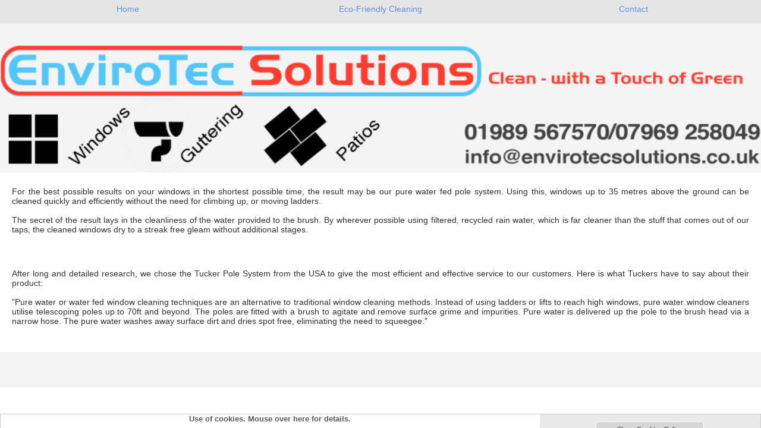

--- FILE ---
content_type: text/html; charset=UTF-8
request_url: https://www.envirotecsolutions.co.uk/page_6.php?pgenme=pure-water-fed-pole-window-cleaning&location=132&area=hereford
body_size: 114414
content:
	<script type="text/javascript">
<!--
if (screen.width < 787) {

document.cookie = "mobileSite=yes";
document.cookie = "totwid="+screen.width;
}
else
{
	document.cookie="mobileSite=no";
}
</script>
	<script type="text/javascript">
<!--
if (screen.width < 787) {

document.cookie = "mobileSite=yes";
document.cookie = "totwid="+screen.width;
}
else
{
	document.cookie="mobileSite=no";
}
</script>
<script language="javascript" type="text/javascript">
if (screen.width < "767") {

var moburl1="https://www.m.envirotecsolutions.co.uk";
var moburl3="/page_6.php?pgenme=pure-water-fed-pole-window-cleaning&location=132&area=hereford";
if (moburl3 == '/')
{
var moburl2="?totwid=";
}
else
{
	var moburl2="&totwid=";
}
var moburl4=window.location.hash;
var moburl=moburl1.concat(moburl3,moburl2,screen.width,moburl4);
document.location = moburl;
}


if (screen.width < "767") {
var pxCount=screen.width;
document.cookie = "mobileSite=yes";
document.cookie = "totwid="+pxCount;
}
else
{
	document.cookie="mobileSite=no";
	document.cookie="totwid="+"Full Width";
}

</script>
<!DOCTYPE html>
<html lang="eng">

<head>
<meta charset="UTF-8">

<script src="https://ajax.googleapis.com/ajax/libs/jquery/3.5.1/jquery.min.js"></script>
<script src="https://cdn.tiny.cloud/1/ezfijcymvjgsw8vmndni84hlxinmiaefs43i3v9xcgwjnewd/tinymce/6/tinymce.min.js" referrerpolicy="origin"></script>

<title></title>

<!--<meta name="robots" content="index,follow">-->
<meta name="keywords" content="" />
<meta name="description" content="The water fed pole system is fast and efficient, leaving windows sparkling and smear free thanks to the purity of the recycled rain water used in our system.. " />
<meta property="og:image" content="https://www.envirotecsolutions.co.uk/images/header-pole-fed-window-cleaning-001.jpg" />
<meta http-equiv="imagetoolbar" content="no" />
<meta name="fpn-validate" content="" />
<meta name="google-site-verification" content="KHL2fn4IoimjYmhB0PMydmQBDClNX6b_Pp7eSMZaztE" />
<meta http-equiv="Cache-control" content="public">

<style>
<style type="text/css" media="screen">
html{
overflow-y: scroll;
}

body{
	font-family: Verdana, sans-serif;
	font-size: 14px;
	color: #333333;
	margin-left: 0px;
	margin-top: 0px;
	margin-right: 0px;
	margin-bottom: 0px;
	background-image: url(graphics/default/bg_0.png);
	background-repeat: repeat;
	background-attachment: scroll;
	background-size: auto;
	background-position: 0px;
	-webkit-background-size: auto;
	-moz-background-size: auto;
	-ie-background-size: auto;
}

td {
	font-family: Verdana, sans-serif;
	font-size: 14px;
	color: #333333;

}

th {
	font-family: Trebuchet MS, sans-serif;
	font-size: 1.1em;
	color: #45b9f3;
	text-align: left;
}

p{
	text-align: justify;
	font-family: Verdana, sans-serif;
	font-size: 14px;
	color: #333333;

}
.mainlayer_dt {	
	position: relative; 
	left: 0px; 
	top: 0px; 
	width: 100vw; 
	display: flex; 
	flex-direction: column; 
	justify-content: space-between;  
}

.masterlayer {	
	position: relative; 
	left: 0px; 
	top: 0px; 
	width: 100%; 
	margin-bottom: 40px;
	display: flex; 
	flex-direction: column; 
	justify-content: center; 
}

.modlinkfixlayer {
	position: relative;
	bottom: 0px;
	left: 0px;
	width: 100%;
	text-align: left;
	padding: 10px;
	font-family: ;
	font-size: 1.2em;
}
.overlaylayer {	
	position: absolute; 
	left: 0px; 
	top: 0px; 
	width: 100%; 
	display: flex; 
	flex-direction: column; 
	justify-content: center; 
}

.wrapperlayer {
	position: relative;
	top: 0px;
	width: 100%;
	margin: 0 auto;
	opacity: 1.0;
	display: flex;
	flex-direction: column;
	justify-content: flex-start;
	box-sizing: border-box;
}

.wrapperlayer_eric {
	position: relative;
	top: 0px;
	width: 95%;
	margin: 0 auto;
	padding: 10px 2px 10px 20px;
	margin 20px 20px 20px 20px;
	display: flex;
	flex-direction: column;
	justify-content: space-between;
	box-sizing: border-box;
}

.wrapperlayer_24 {
	position: relative; 
	top: 0px;
	width: 100%;
	margin: 0 auto;
	margin-bottom:0px;
	display: flex;
	flex-direction: column;
	align-items: center;
	justify-content: center;
	box-sizing: border-box;
}

.container_overlay {
	object-fit: contain;
	position: relative;
	left: 120px;
	top: 40px; 
	width: 180px; 
	z-index: 240; 

}

.snippetlayer {
	float: top;
	width: 100%;
	margin: 0 auto;
	margin-bottom: 0px;
	padding: 0px;
	display: flex;
	flex-direction: column;
	align-items: center;
	text-decoration: italic;
	justify-content: space-around;
	box-sizing: border-box;
}

.wrapperlayer_col {
	float: left;
	width: 1280px;
	margin: 0 auto;
	display: flex;
	flex-direction: column;
	align-items: center;
	justify-content: space-around;
}

.spacerlayer {
	width: 100%;
	float: top;
	height: 40px;

}

.roundlayer{background-color: #FFFFFF; -moz-border-radius: 10px;    -webkit-border-radius: 10px;    -khtml-border-radius: 10px;    border-radius: 10px;    border: 1px solid #666666;    padding: 10px;    }h1{font-family: Trebuchet MS, sans-serif;padding: 0px;margin: 0px;}a:link {font-family: Verdana, sans-serif;	color: #6290d9;	font-size: inherit;	text-decoration: none;}a:visited {font-family: Verdana, sans-serif;font-size: inherit;	text-decoration: none;	color: #6290d9;}a:hover {font-family: Verdana, sans-serif;font-size: inherit;	text-decoration: none;	color: #45b9f3;}a:active {font-family: Verdana, sans-serif;font-size: inherit;	text-decoration: none;	color: #6290d9;font-weight: bold;}.textlink a:link{font-family: Verdana, sans-serif;	color: #45b9f3;	font-size: inherit;}.textlink a:visited{font-family: Verdana, sans-serif;	color: #6290d9;	font-size: inherit;}.textlink a:active{font-family: Verdana, sans-serif;	color: #6290d9;font-size: inherit;}.textlink a:hover{font-family: Verdana, sans-serif;	color: #ff00ff;	font-size: inherit;}.textlink2 a:link{font-family: Verdana, sans-serif;	color: #45b9f3;	font-size: 0.8em;}.textlink2 a:visited{font-family: Verdana, sans-serif;	color: #45b9f3;	font-size: 0.8em;}.textlink2 a:active{font-family: Verdana, sans-serif;	color: #45b9f3;	font-size: 0.8em;}.textlink2 a:hover{font-family: Verdana, sans-serif;	color: #ff00ff;	font-size: 0.8em;}a:link.textlink3{font-family: Verdana, sans-serif;	color: #45b9f3;	font-size: 1em;} a:visited.textlink3{font-family: Verdana, sans-serif;	color: #45b9f3;	font-size: 1em;} a:active.textlink3{font-family: Verdana, sans-serif;	color: #45b9f3;	font-size: 1em;} a:hover.textlink3{font-family: Verdana, sans-serif;	color: #45b9f3;	font-size: 1em;}input[type=submit] {    padding:5px 15px;    background:graphics/default/bg_6.png;    border:0 none;    cursor: pointer;    font-size: 1em;    color: #6290d9;    border: 1px solid #ccc;    -webkit-border-radius: 5px;    border-radius: 5px;}.submitLink {text-align: left;padding-left: 0px;margin-left: 0px;font-size: 1em;   color: #6290d9;   background-color: transparent;   text-decoration: none;   font-weight: bold;   border: none;   cursor: pointer;  }.submitLink_over {text-align: left;padding-left: 0px;margin-left: 0px;font-size: 1em;   color: #45b9f3;   background-color: transparent;   text-decoration: none;   font-weight: bold;   border: none;   cursor: pointer;  }.crumbnav {font-family: Verdana, sans-serif;font-size: 0.8em;color: #6290d9;width: ;height: 20px;position: relative;left: ;top: 0px;margin-top: 0px;padding-left: 10px;padding-top: 0px;padding-right: 0px;padding-bottom: 0px;overflow: hidden;}.crumbnav a:link {font-family: Verdana, sans-serif;	color: #6290d9;	font-weight: normal;	font-size: 0.8em;	text-decoration: none;	background-color: #45b9f3;	padding-top: 6px;	padding-bottom: 3px;	padding-left: 4px;	padding-right: 4px;	border-right: 1px solid #666666;}.crumbnav a:visited {font-family: Verdana, sans-serif;font-weight: normal;font-size: 0.8em;	text-decoration: none;	color: #6290d9;background-color: #45b9f3;	padding-top: 6px;	padding-bottom: 3px;	padding-left: 4px;	padding-right: 4px;	border-right: 1px solid #666666;}.crumbnav a:hover {font-family: Verdana, sans-serif;font-weight: normal;font-size: 0.8em;	text-decoration: none;	color: #45b9f3;	background-color: #6290d9;	padding-top: 6px;	padding-bottom: 3px;	padding-left: 4px;	padding-right: 4px;	border-right: 1px solid #666666;}.crumbnav a:active {font-family: Verdana, sans-serif;font-weight: normal;font-size: 0.8em;	text-decoration: none;	color: #6290d9;	background-color: #6290d9;	padding-top: 6px;	padding-bottom: 3px;	padding-left: 4px;	padding-right: 4px;	border-right: 1px solid #666666;}.style0 {font-family: Verdana, sans-serif;font-size: 0.6em}.style1 {font-family: Verdana, sans-serif;font-size: 0.8em;color: #333333;}.style1r {font-family: Verdana, sans-serif;font-size: 0.8em;color: #ff00ff;}.style1_1 {font-family: Verdana, sans-serif;font-size: 0.9em;color: #333333;}.style1_1r {font-family: Verdana, sans-serif;font-size: 0.9em;color: #ff00ff;}.style2 {font-family: Verdana, sans-serif;font-size: 1em;color: #333333;padding-top: 5px;padding-bottom: 5px;padding-left: 10px;}.style2r {font-family: Verdana, sans-serif;font-size: 1em;color: #ff00ff;padding-top: 5px;padding-bottom: 5px;padding-left: 10px;}.style2_close {font-family: Verdana, sans-serif;font-size: 1em;color: #333333;}.style2i {font-family: Verdana, sans-serif;font-size: 1em;color: #45b9f3;font-weight: bold;font-style: italic;}.style2_1 {font-family: Verdana, sans-serif;font-size: 1em;color: #333333;padding-top: 5px;padding-bottom: 10px;padding-left: 10px;line-height: 150%;}.style2_2 {font-family: Verdana, sans-serif;font-size: 1em;color: #333333;padding-top: 2px;padding-bottom: 2px;padding-left: 10px;line-height: 150%;font-weight: bold;}.style3 {font-family: Trebuchet MS, sans-serif;font-size: 1.2em;color: #FFFFFF;font-weight: bold;padding-top: 5px;padding-bottom: 5px;padding-left: 10px;}.style3i {font-family: Trebuchet MS, sans-serif;font-size: 1.2em;color: #FFFFFF;font-weight: bold;font-style: italic;padding-top: 5px;padding-bottom: 5px;padding-left: 10px;}.style3close {font-family: Trebuchet MS, sans-serif;font-size: 1.2em;color: #FFFFFF;font-weight: bold;padding-top: 0px;padding-bottom: 0px;padding-left: 0px;}.style3iclose {font-family: Trebuchet MS, sans-serif;font-size: 1.2em;color: #FFFFFF;font-weight: bold;font-style: italic;padding-top: 0px;padding-bottom: 0px;padding-left: 0px;}.style4 {font-family: Trebuchet MS, sans-serif;font-size: 1.4em;font-weight: bold;color: #45b9f3;padding-top: 0px;}.style4p {font-family: Trebuchet MS, sans-serif;font-size: 1.4em;font-weight: normal;color: #333333;padding-top: 5px;padding-bottom: 5px;padding-left: 10px;}.style4i {font-family: Trebuchet MS, sans-serif;font-size: 1.4em;font-weight: bold;font-style: italic;color: #45b9f3;padding-top: 0px;}.style4_close {font-family: Trebuchet MS, sans-serif;font-size: 1.4em;font-weight: bold;color: #45b9f3;display: inline;}.style5a {font-family: Trebuchet MS, sans-serif;font-size: 2em;font-weight: bold;color: #45b9f3;}.style5b {font-family: Trebuchet MS, sans-serif;font-size: 2em;font-weight: bold;font-style: italic;color: #45b9f3;}.style5c {font-family: Trebuchet MS, sans-serif;font-size: 2em;font-weight: bold;color: #FFFFFF;}.style5i {font-family: Trebuchet MS, sans-serif;font-size: 2em;font-weight: bold;font-style: italic;color: #FFFFFF;}.style5e {font-family: Trebuchet MS, sans-serif;font-size: 2em;font-weight: bold;color: #333333;}.style5f {font-family: Trebuchet MS, sans-serif;font-size: 2em;font-weight: bold;font-style: italic;color: #333333;}.style6a {font-family: Trebuchet MS, sans-serif;font-size: 1.6em;color: #45b9f3;font-weight: bold;padding-top: 0px;padding-bottom: 5px;margin-top: 2px;}.style6i {font-family: Trebuchet MS, sans-serif;font-size: 1.6em;color: #FFFFFF;font-weight: bold;font-style: italic;padding-top: 0px;padding-bottom: 5px;margin-top: 2px;}.style7 {font-family: Trebuchet MS, sans-serif;font-size: 1.4em;color: #FFFFFF;font-weight: bold;padding-top: 0px;padding-bottom: 0px;margin-top: 2px;}.style7i {font-family: Trebuchet MS, sans-serif;font-size: 1.4em;color: #FFFFFF;font-weight: bold;font-style: italic;padding-top: 0px;padding-bottom: 0px;margin-top: 2px;}.style8 {font-family: Trebuchet MS, sans-serif;font-size: 3em;color: #45b9f3;font-weight: bold;padding-top: 0px;padding-bottom: 0px;margin-top: 2px;text-shadow: 4px;}.style8i {font-family: Trebuchet MS, sans-serif;font-size: 3em;color: #45b9f3;font-weight: bold;font-style: italic;padding-top: 0px;padding-bottom: 0px;margin-top: 2px;text-shadow: 4px;}.style9 {font-family: Trebuchet MS, sans-serif;font-size: 1.6em;font-weight: lighter;color: #45b9f3;padding-top: 10px;}.style9h {font-family: Trebuchet MS, sans-serif;font-size: 1.6em;color: #FFFFFF;padding-top: 0px;}.style9hf {font-family: Trebuchet MS, sans-serif;font-size: 1.6em;color: #45b9f3;padding-top: 10px;}.fantasy {font-family: fantasy;font-size: 1em;}.hidden{display: none;}

hr.separator{
	height: 0px;
	width: 60%;
	background-color: #FFFFFF;
	border: 0 none;
	margin-top: 20px;
	margin-bottom: 20px;
}

.tpcimg_r{
	width: 15%;
	padding-left: 20px;
	float: right;
	box-sizing: border-box;
}

.tpcimg_l{
	width: 15%;
	padding-right: 20px;
	float: left;
	box-sizing: border-box;
}

.showlayer_right{
	position: absolute;
	top: 0px; 
	right: 0px; 
	width: 36px;
	height: 36px;
	display: block;
	justify-content: center;
	align-items: center;
	z-index: 1000000;
	cursor: pointer;
}


.showlayer{
	float: left; 
	width: 36px;
	height: 36px;
	display: flex;
	justify-content: center;
	align-items: center;
	cursor: pointer;
}



.gridlayer_100{
	 position: relative;
	 left: 0px; 
	 top: 0px; 
	 width: 100%; 
	 display: flex; 
	 flex-flow: column wrap; 
	 justify-content: space-between;
	 box-sizing: border-box;
	 
}

.gblayer_inv {
	position: relative; 
	left: 0px; 
	top: 0px; 
	width: 96%;
	margin: 20px;
	color: #FFFFFF;
	background-color: #45b9f3;
	text-align: justify;
	 display: flex; 
	 flex-flow: column wrap; 
	 justify-content: space-around;
	 box-sizing: border-box;
}

.menurowlayer{
	float: left;
	margin: 0 auto;
	 padding-top:  0px;
	 width: ; 
	 height: 38px;
	 font-family: Verdana, sans-serif;
	 font-weight: 500;
	 display: flex;
	 flex-direction: row;
	 justify-content: space-between;
	 box-sizing: border-box;
	 z-index: 160000;
	 background-color: transparent;
}

.menugrouplayer {	
	posiiton: relative;
	left: 0px;
	top: 0px; 
	margin-bottom: 16px; 
	width: ;
	min-height: 38px;
	line-height: 38px; 
	display: block; 
	text-align: center;
	font-family: Verdana, sans-serif;
	font-weight: 500;
	color: #6290d9;
	background-color: #e5e5e5;
	 border: 0px solid #cccccc;;
	z-index: 1600;
	background-color: transparent;
}

.menusublayer{
	posiiton: relative;  
	left: 0px;
	top: 0px;
	width: 100%;
	height: 38px;
	font-family: Verdana, sans-serif;
	font-weight: 500;
	display: block;
	text-align: center;
	align-items: center;
	valign: center;
	flex-direction: column;
	z-index: 1600;
	display: none;
	background-color: transparent;
	cursor: pointer;
}

.menuitemlayer {	
	float: top;
	width: 100%;
	height: 38px;
	line-height: 38px;
	display: block;  
	text-align: center;
	align-items: center;
	font-family: Verdana, sans-serif;
	font-weight: 500;
	color: #6290d9;
	background-color: #e5e5e5;
	 border: 0px solid #cccccc;;
	cursor: pointer;
	z-index: 1600;
	cursor: pointer;
}

.gridmemberlayer {	
	float: left;  
	width: 600px; 
	min-height: 600px;
	margin: 20px 0px 20px;
	display: flex; 
	flex-direction: column; 
	justify-content: space-around;  
	 
	 
	 
	 
	
	box-sizing: border-box;
}

.gridmemberlayer_2 {	
	float: left;
	margin-left: 0px;  
	width: ; 
	min-height: ;
	display: flex; 
	flex-direction: column; 
	justify-content: space-around;  
	 
	 
	 
	 
	
	box-sizing: border-box;
}

.gridmemberlayer_3 {	
	float: left;  
	width: ; 
	min-height: ;
	display: flex; 
	flex-direction: column; 
	justify-content: space-around;  
	 
	 
	 
	 
	
	box-sizing: border-box;
}

.gridmemberlayer_4 {	
	float: left;  
	width: ; 
	min-height: ;
	display: flex; 
	flex-direction: column; 
	justify-content: space-around;  
	 
	 
	 
	 
	
	box-sizing: border-box;
}

.gridmemberlayer_5 {	
	float: left;  
	width: ; 
	min-height: ;
	display: flex; 
	flex-direction: column; 
	justify-content: space-around;  
	 
	 
	 
	 
	
	box-sizing: border-box;
}

.gridmemberlayer_6 {	
	float: left;  
	width: ; 
	min-height: ;
	display: flex; 
	flex-direction: column; 
	justify-content: space-around;  
	 
	 
	 
	 
	
	box-sizing: border-box;
}

.gridmemberlayer_7 {	
	float: left;  
	width: ; 
	min-height: ;
	display: flex; 
	flex-direction: column; 
	justify-content: space-around;  
	 
	 
	 
	 
	
	box-sizing: border-box;
}

.gridmemberlayer_8 {	
	float: left;  
	width: ; 
	min-height: ;
	display: flex; 
	flex-direction: column; 
	justify-content: space-around;  
	 
	 
	 
	 
	
	box-sizing: border-box;
}

.gridmemberlayer_9 {	
	float: left;  
	width: ; 
	min-height: ;
	display: flex; 
	flex-direction: column; 
	justify-content: space-around;  
	 
	 
	 
	 
	
	box-sizing: border-box;
}

.gridmemberlayer_10 {	
	float: left;  
	width: ; 
	min-height: ;
	display: flex; 
	flex-direction: column; 
	justify-content: space-around;  
	 
	 
	 
	 
	
	box-sizing: border-box;
}

.smgridmemberlayer {	
	float: left;
	width: 64px; 
	height: 64px;
	padding: 10px;
	display: flex; 
	flex-direction: column; 
	justify-content: center;
	align-items: center;
	text-align: center;  
	vertical-align: middle;
	 
	 
	 
	 
	// padding: 10px;
	box-sizing: border-box;
}

.gridmemberlayer_cat {	
	float: left;  
	width: 386px; 
	min-height: 386px;
	margin: 20px 0px 20px;
	display: flex; 
	flex-direction: column; 
	justify-content: space-around;  
	 
	 
	 
	 
	
	box-sizing: border-box;
}


.gridmemberlayer_clear {	
	float: left;  
	width: 600px; 
	margin: 20px 0px 20px;
	display: flex; 
	flex-direction: column; 
	justify-content: space-around;  
	 
	 
	 
	
	box-sizing: border-box;
}

.gridhdrlayer {	
	float: left;  
	width: ; 
	margin: 0 auto;
	padding: 20px 0px 20px;
	display: flex; 
	flex-direction: row; 
	justify-content: center; 
	text-align: center; 
	color: #45b9f3;
	font-family: Trebuchet MS, sans-serif;
	font-weight: 500;
	font-size: 1.2em;
	box-sizing: border-box;
}

.gridhdrlayer_inv {	
	float: left;  
	width: 100%; 
	PADDING: 10px;
	display: flex; 
	flex-direction: row; 
	justify-content: start;  
	color: #FFFFFF;
	background-color: #45b9f3;
	font-family: Trebuchet MS, sans-serif;
	font-weight: 700;
	font-size: 1.2em;
	box-sizing: border-box;
}

.gridmemberlayer_100 {	
	float: left;  
	width: 100%;
	padding: 20px;
	margin-bottom: 20px;
	margin-top: 10px;
	display: flex; 
	flex-direction: column; 
	justify-content: space-around;  
	 
	 
	 
	 
	
	box-sizing: border-box;
}

.gridmemberlayer_2col {	
	float: left;  
	width: 100%;
	margin-bottom: 20px;
	margin-top: 10px;
	display: flex; 
	flex-direction: column; 
	justify-content: space-around;  
	 
	 
	 
	 
	
	column-count: 2;
	box-sizing: border-box;
}

.gridmemberlayer_fit {	
	float: left;  
	margin-bottom: 20px;
	margin-top: 20px;
	display: flex; 
	flex-direction: column; 
	justify-content: space-around;  
	 
	 
	 
	 
	
	box-sizing: border-box;
}

.gridmemberlayer_flat {	
	float: left;  
	width: 600px; 
	min-height: 600px;
	margin-bottom: 20px;
	margin-top: 20px;
	display: flex; 
	flex-direction: column; 
	justify-content: space-around;  
//	border: solid 1px #666666;
	box-sizing: border-box;
}

.gridmemberlayer_sm_flat {	
	float: left;  
	width: ; 
	min-height: ;
	margin-bottom: 20px;
	margin-top: 10px;
	display: flex; 
	flex-direction: column; 
	justify-content: space-around;  
	border: solid 1px #666666;
	box-sizing: border-box;
}

.gridmemberlayer_fit_flat {	
	position: relative;
	left: 0px; 
	top: 20px;  
	width: 100%;
	padding: 10px;
	margin-bottom: 0px;
	margin-top: 0px; 
	z-index: 12;
	z-index: 12;
	box-sizing: border-box;
}

.gridmemberlayer_fit_flat_inv {	
	position: relative;
	left: 0px; 
	top: 20px;  
	width: 100%;
	padding: 10px;
	margin-bottom: 0px;
	margin-top: 0px; 
	z-index: 12;
	background-color: #45b9f3;
	color: #FFFFFF;
	box-sizing: border-box;
}

.gridmemberlayer_flat_nb {	
	float: left;  
	width: 600px; 
	margin-bottom: 20px;
	margin-top: 10px;
	display: flex; 
	flex-direction: column; 
	justify-content: start;  
	box-sizing: border-box;
}

.gridmemberlayer_fit_flat_nb {	
	float: left;  
	margin-bottom: 20px;
	margin-top: 10px;
	display: flex; 
	flex-direction: column; 
	justify-content: space-around;  
	box-sizing: border-box;
}

.gridtxtlayer{
	float: top;
	margin-top: 10px; 
	width: 100%;
	margin: 0 auto;
	text-align: left;
	padding: 10px;
	box-sizing: border-box;
	max-height: 140px;
    overflow-x: scroll;
}

.gridtxtlayer_free{
	position: relative;
	left: 0px; 
	top: 0px;
	margin-top: 0px; 
	width: 100%;
	margin: 0 auto;
	text-align: left;
	padding: 10px;
	box-sizing: border-box;
}

.gridimglayer{
	float: left;
	width: 100%;
	margin: 0 auto;
	content-justify: center;
	cursor: pointer;
	box-sizing: border-box;
}

.img_flip{
	float: left;
	width: 100%;
	margin: 0 auto;
	text-align: center;
	cursor: pointer;
	box-sizing: border-box;
	transition: transform .5s;
}

.flip-horizontal {
	float: left;
	width: 100%;
	margin: 0 auto;
	text-align: center;
	box-sizing: border-box;
    -moz-transform: scaleX(-1);
    -webkit-transform: scaleX(-1);
    -o-transform: scaleX(-1);
    transform: scaleX(-1);
    -ms-filter: fliph; /*IE*/
    filter: fliph; /*IE*/
}

.gridmemberlayer_mini{
	float: left;
	text-align: left;
	width: 100%;
	height: 24px;
	border: 1px solid #666666;
}

.blogimg_l{
	clear: both;
	float: left;
	width: ;
	margin: 0px 40px 40px 0px;
	cursor: pointer;
	box-sizing: border-box;
}

.blogimg_r{
	clear: both;
	float: right;
	width: ;
	margin: 0px 0px 40px 40px;
	cursor: pointer;
	box-sizing: border-box;
}

.blogimg_w {
	clear: both;
	float: none;
	margin: 0 auto;
	width: 100%;
	margin: 40px 0px 40px 0px;
	cursor: pointer;
	box-sizing: border-box;
}

.modimg_l{
	clear: both;
	float: left;
	margin: 0px 20px 20px 0px;
	cursor: pointer;
	border: 0;
}

.modimg_r{
	clear: both;
	float: right;
	margin: 0px 0px 20px 20px;
	cursor: pointer;
	border: 0;
}

.modimg_w {
	clear: both;
	float: none;
	margin: 0 auto;
	margin: 20px 0px 20px 0px;
	cursor: pointer;
	border: 0;
	box-sizing: border-box;
}



.blogtxtlayer{
	float: none; 
}

.extrasthumb{
	float: left;
	width: 128px;
	border: none;
	cursor: pointer;
}

.fieldhidelayer{
	position: absolute;
	left: 0px; 
	top: 0px;
	width: 100%;
	height: 100%;
	background-color: #FFFFFF;
	z-index: 2002;
}

.headerlayer{
	 float: top;
	 margin-top: ;
	 margin-bottom: 20px;
	 width: 1280px;
	 font-family: Trebuchet MS, sans-serif;
	 color: #45b9f3;
	 font-size: 1.4em;
	 font-weight: bold;
	 z-index: 10;
	 background-color: #FFFFFF;
	 opacity: 1.0;
	 
	 
	 
	
	box-sizing: border-box;
}

.headerlayer_contact {
 float: top;
	 margin: 0 auto;
	 margin-top: 0px;
	 margin-bottom: 10px;
	 min-height: 48px;
	 width: 1280px;
	 font-family: Trebuchet MS, sans-serif;
	 color: #45b9f3;
	 font-size: 1.4em;
	 font-weight: bold;
	 z-index: 10;
	 display: flex;
	 flex-direction: row;
	 justify-content: space-around;
	box-sizing: border-box;
}

.footeroutlayer {
	position: relative;
	left: 0px; 
	top: 40px; 
	padding-top: 20px;
	padding-bottom: 20px;
	min-height: 240px;
	overflow: hidden;
	width: 100vw;  
	display: flex; 
	flex-direction: column; 
	justify-content: space-between; 
	background-color: f4f4f4;
	}

.bttnhidelayer{
	position: absolute;
	left: 0px;
	top: 0px;
	width: 100%;
	height: 100%;
	background-color: #FFFFFF;
	opacity: 0.6;
	z-index: 10000;
	}
	
.contentlayer{
	 position: relative; 
	 left: 0px;
	 top: 20px;
	 width: 1280px;
	 margin: 0 auto;
	  font-family: Verdana, sans-serif;
	 color: #333333;
	 font-size: 14px;
	 background-color: #FFFFFF;
	 opacity: 1.0;
	 
	 
	 
	
	display: flex;
	flex-direction: column;
	justify-content: center;
	alogn-items: center;
	z-index: -2;
	box-sizing: border-box;
}

	
.contentlayer_low{
	 position: relative; 
	 left: 0px;
	 top: 278px;
	 margin: 0 auto;
	 width: 1280px;
	 z-index: 10;
	 font-family: Verdana, sans-serif;
	 color: #333333;
	 font-size: 14px;
	 background-color: #FFFFFF;
	 //opacity: 1.0;
	 
	 
	 
	
	display: flex;
	flex-direction: column;
	justify-content: flex-start;
	 box-sizing: border-box;
}

.captlayer{
	float: top;
	width: 100%;
	min-height: 24px;
	line-height: 24px;
	text-align: center;
	font-family: ;
	font-size: 15px;
	color: #45b9f3;
}

.tightheaderlayer {
	margin: 0 auto;
	padding: 10px;
	 width: 100%;
	 min-height: 32px; 
	 line-height: 32px;
	 vertical-align: text-bottom;
	 display: flex;
	 flex-direction: row;
	 justify-content: start;
	 align-items: bottom;
	 font-family: Trebuchet MS, sans-serif;
	 color: #45b9f3;
	 font-size: 1.4em;
	 font-weight: bold;
	 z-index; -4;
	 box-sizing: border-box;
}

.tightheaderlayer_ic {
	margin: 0 auto;
	padding: 10px;
	 width: 100%;
	 min-height: 32px; 
	 line-height: 32px;
	 vertical-align: text-bottom;
	 display: block;
	 text-align: center;
	 font-family: Trebuchet MS, sans-serif;
	 color: #45b9f3;
	 font-size: 1.4em;
	 font-weight: bold;
	 font-style: oblique;
	 z-index; -4;
	 box-sizing: border-box;
}

.subheaderlayer {
	margin: 0 auto;
	 padding: 10px;
	 width: 100%;
	 vertical-align: text-bottom;
	 display: flex;
	 flex-direction: row;
	 justify-content: start;
	 align-items: bottom;
	 font-family: Trebuchet MS, sans-serif;
	 color: #45b9f3;
	 font-size: 1.2em;
	 font-weight: 700;
	 z-index; -4;
	 box-sizing: border-box;
}

.tightheaderlayer_inv{
	 position: relative
	 left: 0px;
	 top: 10px;
	 margin-bottom: 20px;
	 padding: 20px;
	 width: 100%;
	 min-height: 32px; 
	 line-height: 32px;
	 vertical-align: text-bottom;
	 display: flex;
	 flex-direction: row;
	 justify-content: space-between;
	 align-items: bottom;
	 font-family: Trebuchet MS, sans-serif;
	 background-color: #45b9f3;
	 color: #FFFFFF;
	 font-size: 1.4em;
	 font-weight: bold;
	 box-sizing: border-box;
}

.tightheaderlayer_np {
	margin: 0 auto;
	 padding: 0px;
	 width: 100%;
	 min-height: 32px; 
	 line-height: 32px;
	 vertical-align: text-bottom;
	 display: flex;
	 flex-direction: row;
	 justify-content: space-between;
	 align-items: bottom;
	 font-family: Trebuchet MS, sans-serif;
	 color: #45b9f3;
	 font-size: 1.4em;
	 font-weight: bold;
	 z-index; -4;
	 box-sizing: border-box;
}


.tightheaderlayer_inv_np{
	 float: left;
	 margin-left: 0px;
	 margin-top: 10px;
	 margin-bottom: 20px;
	 padding: 0px;
	 width: 100%;
	 min-height: 32px; 
	 line-height: 32px;
	 vertical-align: text-bottom;
	 display: flex;
	 flex-direction: row;
	 justify-content: space-between;
	 align-items: bottom;
	 font-family: Trebuchet MS, sans-serif;
	 background-color: #45b9f3;
	 color: #FFFFFF;
	 font-size: 1.4em;
	 font-weight: bold;
	 box-sizing: border-box;
}

.centredlayer{
	float: left;
	width: 100%; 
	height: 100%;
	margin: 0 auto;
	display: flex; 
	justify-content: space-around;
	align-items: center;
	box-sizing: border-box;
}

.centredrowlayer{
	position: relative;
	top: 0px; 
	left: 0px;
	width: 100%;
	padding-top: 20px;
	padding-bottom: 20px; 
	margin: 0 auto;
	display: flex; 
	text-align: center;
	flex-direction: row;
	justify-content: space-between;
	align-items: center;
	box-sizing: border-box;
}

.infoparentlayer{
	position: relative; 
	left:0px; 
	top: 20px; 
	width: 95%; 
	height: 36px; 
	 
	 
	 
	 
	
	margin-top: 10px;
	display: flex;
	flex-direction: row;
	justify-content: space-between;
	box-sizing: border-box;
}

.infoparentlayer_nb{
	position: relative; 
	left:0px; 
	top: 20px; 
	width: 95%; 
	height: 36px; 
	background-color: #FFFFFF; 
	padding: 10px; 
	margin-top: 10px;
	display: flex;
	flex-direction: row;
	justify-content: space-evenly;
	box-sizing: border-box;
}

.formlayer{
	position: relative; 
	left:0px; 
	top: 0px; 
	width: 100%;  
	padding: 10px; 
	display: flex;
	flex-direction: column;
	justify-content: flex-start;
	box-sizing: border-box;
}

.logoouterlayer{
	float: left;
	margin: 0 auto; 
	top: 38px; 
	width: 1280px;  
	background-color: transparent; 
	padding: 0px; 
	display: flex;
	flex-direction: row;
	justify-content: center;
	box-sizing: border-box;
}

.colparentlayer{
	position: relative; 
	left:0px; 
	top: 20px; 
	width: 100%; 
	background-color: #FFFFFF; 
	z-index: 100; 
	 
	 
	 
	 
	 padding: 10px;
	padding: 20px;
	margin-bottom: 40px;
	display: flex;
	flex-direction: column;
	justify-content: flex-start;
	box-sizing: border-box;
}

.gal_hid{
	position: absolute; 
	left:0px; 
	top: 0px; 
	width: 100%; 
	background-color: #FFFFFF; 
	z-index: 100; 
	 
	 
	 
	 
	// padding: 10px;
	margin-bottom: 20px;
	display: none;
	flex-direction: column;
	justify-content: space-between;
	box-sizing: border-box;
}

.colparentlayer_nb{
	position: relative; 
	left:0px; 
	top: 0px; 
	width: 100%;  
	background-color: transparent; 
	padding: 0px 10px 0px 10px; 
	display: flex;
	flex-direction: column;
	justify-content: space-around;
	box-sizing: border-box;
}

.colparentlayer_nb_hid{
	position: relative; 
	left:0px; 
	top: 0px; 
	width: 100%;  
	background-color: transparent; 
	padding: 0px 10px 0px 10px; 
	display: none;
	flex-direction: column;
	justify-content: flex-start;
	box-sizing: border-box;
}

.colparentlayer_plain{
	position: absolute;
	left: 0px;
	top: 278px;
	width: 100%; 
	z-index: 10; 
	display: flex;
	flex-direction: column;
	box-sizing: border-box;
	padding-bottom: 140px;

}


.colparentlayer_ns{
	position: relative; 
	left:0px; 
	top: 10px; 
	width: 100%; 
	z-index: 100; 
	 
	 
	 
	 
	
	display: flex;
	flex-direction: column;
	justify-content: center;
	box-sizing: border-box;
}


.colparentlayer_main{
	position: relative;
	left: 0px; 
	top: 0px;
	width: 100%;  
	display: flex;
	flex-direction: column;
	justify-content: start;
	box-sizing: border-box;
}

.colparentlayer_none{
position: relative; 
	left:0px; 
	top: 0px; 
	width: 100%; 
	z-index: 100; 
	 
	 
	 
	 
	
	display: none;
	flex-direction: column;
	justify-content: center;
	box-sizing: border-box;
}
.infoshowlayer{
	float: left; 
	margin-top: 0px; 
	margin-left: 0px; 
	height; 24px; 
	width: 24px; 
	display: block;
}

.infohidelayer{
	float: left; 
	margin-top: 0px; 
	margin-left: 0px; 
	height; 24px; 
	width: 24px; 
	display: none;
}

.halflayer{
	float: left;
	width: 50%;
	display: flex;
	flex-wrap: wrap;
	justify-content: space-around;
	padding: 20px;
	box-sizing: border-box;
}
.halflayer_r{
	float: right;
	width: 50%;
	display: flex;
	flex-wrap: wrap;
	text-align: center;
	justify-content: center;
	padding: 20px;
	box-sizing: border-box;
}

.halflayer_row{
	align-items: stretch;
	float: left;
	width: 50%;
	display: flex;
	align-items: center
	flex-direction: row;
	justify-content: center;
	padding: 0px;
	box-sizing: border-box;
}

.halflayer_col{
	align-items: stretch;
	float: left;
	width: 50%;
	display: flex;
	flex-direction: column;
	justify-content: space-evenly;
	padding: 20px;
	box-sizing: border-box;
}

.halflayer_col_top{
	align-items: stretch;
	float: left;
	width: 50%;
	display: flex;
	flex-direction: column;
	justify-content: space-between;
	padding: 20px;
	box-sizing: border-box;

}

.halflayer_col_top_l{
	position: relative;
	left: 0px;
	top: 0px;
	width: 50%;
	display: flex;
	flex-direction: column;
	justify-content: top;
	text-align: left;
	padding: 20px;
	box-sizing: border-box;
}

.halflayer_col_top_r{
	position: relative;
	right: 0px;
	top: 0px;
	width: 50%;
	display: flex;
	flex-direction: column;
	justify-content: top;
	text-align: right;
	padding: 20px;
	box-sizing: border-box;
}


.inner60layer{
	position: relative;
	left: 0px;
	top: 0px;
	width: 60%;
	display: flex;
	flex-direction: column;
	justify-content: flex-start;
	align-items: flex-start;
	padding: 0 20px 0 20px;
	box-sizing: border-box;
}

.inner40layer{
	position: relative;
	left: 0px; 
	top: 0px;
	width: 40%;
	display: flex;
	flex-direction: column;
	justify-content: flex-start;
	align-items: flex-start;
	padding: 0 20px 0 20px;
	box-sizing: border-box;
}

.fullwidlayer{
	 position: relative; 
	 left: 0px;
	 top: 20px;
	 width: 100%; 
	 min-height: 48px;
	 margin-bottom: 20px;
	 box-sizing: border-box;
}

.fullwidlabellayer{
	position: relative;
	left: 0px;
	top: 20px;
	width: 100%;
	height: 32px;
	line-height: 32px;
	margin-bottom: 20px;
	display: flex;
	flex-direction: column;
	align-items: left;
	font-weight: 700;
	box-sizing: border-box;
}

.closefullwidlayer{
	 position: relative; 
	 left: 0px;
	 top: 10px;
	 width: 100%; 
	 min-height: 48px;
	 margin-bottom: 20px;
	 box-sizing: border-box;
}

.innerfullwidlayer{
	position: relative;
	top: 20px;
	left: 0px;
	width: 100%;
	margin-bottom: 20px;
	box-sizing: border-box;
}


.fullwidrowlayer{
	 float: top; 
	 margin-top: 20px;
	 margin-bottom: 20px; 
	 width: 100%; 
	 display: flex;
	 flex-direction: row;
	 justify-content: flex-start;
	align-items: flex-start;
	 box-sizing: border-box;
}

.controwlayer{
	 float: left; 
	 margin: 0 auto;
	 margin-top: 20px;
	 margin-bottom: 20px;
	 width: 1280px; 
	 height: 48px;
	 line-height: 48px;
	 display: flex;
	 flex-direction: row;
	 justify-content: center;
	 box-sizing: border-box;
}

.innerfullwidrowlayer{
	position: relative;
	top: 0px;
	left: 0px;
	margin-top: 20px;
	width: 96%;
	margin-bottom: 20px;
	display: flex;
	flex-direction: row;
	justify-content; space-between;
	box-sizing: border-box;
}

.hiddenfullwidlayer{
	 position: relative; 
	 left: 0px;
	 top: 20px;
	 width: 100%; 
	 min-height: 48px;
	 margin-bottom: 20px;
	 display: none;
	 flex-direction: column;
	justify-content: space-around;
	margin-bottom: 20px;
	box-sizing: border-box;
}

.hiddenrowlayer{
	 position: relative; 
	 left: 0px;
	 top: 20px;
	 width: 100%; 
	 min-height: 48px;
	 margin-bottom: 20px;
	 display: none;
	 flex-direction: row;
	justify-content: space-between;
	box-sizing: border-box;
}

.hiddeninnerfullwidlayer{
	position: relative;
	left: 0px;
	top: 0px;
	width: 96%;
	display: none;
	margin-bottom: 20px;
}
.sharedhelplayer{
	position: relative; 
	left: 0px; 
	top: 20px; 
	width: 100%; 
	margin: 0 auto; 
	display: flex; 
	flex-direction: column;
	min-height: 48px;
}
.decoratedmenulayer{
	position: relative; 
	left: 0px; 
	top: 20px;    
	margin-bottom: 20px; 
	width: 100%;
	min-height: 48px;
	line-height: 48px;
	 
	 
	 
	 
	
	display: flex;
	flex-direction: row;
	justify-content: space-around;
	box-sizing: border-box;
}

.decoratedinnerlayer{
	position: relative; 
	left: 0px; 
	top: 20px;   
	margin-bottom: 20px; 
	width: 96%;
	min-height: 48px;
	line-height: 48px;
	display: flex;
	flex-direction: row;
	justify-content: space-around;
	 
	 
	 
	 
	
	box-sizing: border-box;
}
.plainmenulayer{
	position: relative; 
	left: 0px; 
	top: 20px;    
	margin-bottom: 20px; 
	padding-bottom: 20px;
	width: 96%;
	min-height: 48px;
	line-height: 48px;
	display: flex;
	flex-direction: row;
	justify-content: space-around;
	box-sizing: border-box;
}

.bttnlayer{
	position: relative;
	left: 0px;
	top: 0px;
	width: 120px; 
	height: 36px; 
	line-height: 36px;
	cursor: pointer;
	z-index: 1;
}

.hiddenhelplayer{
	position: relative;
	left: 0px; 
	top: 20px; 
	width: 100%; 
	 
	 
	 
	 
	
	margin-bottom: 10px; 
	display: none;
	flex-wrap: wrap;
	justify-content: space-around;
	box-sizing: border-box;
}

.helpswitchlayer_1{
	float: left; 
	width: 1.6em; 
	height: 1.6em; 
	margin-left: 2px;
	line-height: 1.6em;\">";
	text-align: center;
	display: flex;
   justify-content: center;
   align-items: center;
	font-family; Trebuchet MS, sans-serif;
	font-size: 1.1em;
	color: #6290d9;
	border: 1px solid #6290d9;
	border-radius: 0.2em;
	cursor: pointer;
}

.helpswitchlayer_2{
	float: left; 
	width: 1.6em; 
	height: 1.6em; 
	margin-left: 2px;
	line-height: 1.6em;\">";
	text-align: center;
	display: flex;
   justify-content: center;
   align-items: center;
	font-family; Trebuchet MS, sans-serif;
	font-size: 1.1em;
	color: ;
	border: 3px solid ;
	border-radius: 0.2em;
	cursor: pointer;
}

.wideswitchlayer_1{
	float: left; 
	//width: 1.6em; 
	height: 1.6em; 
	margin-right: 2px;
	margin-bottom: 6px;
	padding: 0px 6px 0px;
	line-height: 1.6em;\">";
	text-align: center;
	display: flex;
   justify-content: center;
   align-items: center;
	font-family; Trebuchet MS, sans-serif;
	font-size: 1.1em;
	color: #6290d9;
	border: 1px solid #6290d9;
	border-radius: 0.2em;
	cursor: pointer;
}

.wideswitchlayer_2{
	float: left; 
	//width: 1.6em; 
	height: 1.6em; 
	margin-right: 2px;
	margin-bottom: 6px;
	padding: 0px 6px 0px;
	line-height: 1.6em;\">";
	text-align: center;
	display: flex;
   justify-content: center;
   align-items: center;
	font-family; Trebuchet MS, sans-serif;
	font-size: 1.1em;
	color: ;
	border: 3px solid ;
	border-radius: 0.2em;
	cursor: pointer;
}

.bttnshowlayer{
	position: absolute; 
	right: 10px; 
	top: 10px; 
	width: 32px; 
	height: 32px; 
	display: block;
	cursor: pointer;
	z-index: 1000;
}

.srchcontainerlayer{
	position: relative;
	left: 0px;
	top: 0px;
	width: 100%;
	min-height: 32px;
	line-height: 32px;
	display: flex;
	flex-direction: row;
	justify-content: space-between;
}


.rowlayer_top{
	position: relative;
	left: 0px;
	top: 0px;
	width: 100%;
	display: flex;
	flex-direction: row;
	justify-content: space-between;
	align-items: top;
	margin-bottom: 10px;
	padding: 0px 20px 0px 20px;
	box-sizing: border-box;
}

.submitlayer{
	position: relative;
	left: 0px;
	top: 20px;
	width: 100%;
	display: flex;
	flex-direction: row;
	justify-content: space-around;
	align-items: flex-start;
	margin-bottom: 10px;
	box-sizing: border-box;
	display: none;
}

.rowlayer_l{
	position: relative;
	left: 0px;
	top: 20px;
	width: 100%;
	display: flex;
	flex-direction: row;
	justify-content: start;
	align-items: flex-start;
	margin-bottom: 10px;
	box-sizing: border-box;
}

.rowlayer{
	float: left;
	width: 100%;
	display: flex;
	flex-direction: row;
	justify-content: space-around;
	margin-bottom: 0px;
	padding: 0px;
	box-sizing: borderbox;
	}
	
.rowlayer_menu{
	float: left;
	width: ;
	margin: 0 auto;
	display: flex;
	flex-direction: row;
	justify-content: space-around;
	text-align: center;
	align-items: center;
	padding: 0px;
	box-sizing: border-box;
	background-color: transparent;
}

.rowlayer_r{
	position: relative;
	top: 0px;
	right: 30px;
	width: 90%;
	display: flex;
	flex-direction: row;
	justify-content: flex-start;
	margin-bottom: 20px;
	padding: 10px 10px 10px 10px;
	box-sizing: border-box;
}

.rowlayer_c{
	float: left;
	width: 100%;
	display: flex;
	flex-direction: row;
	justify-content: space-around;
	margin-bottom: 20px;
	padding: 10px 0px 10px 0px;
	box-sizing: border-box;
}

.rowlayer_head{
	position: relative;
	left: 0px; 
	top: 0px;
	margin: 0 auto;
	margin-top: 0px;
	width: 1280px;
	box-sizing: border-box;
}

.rowlayer_100{
	float: left;
	width: 100%;
	//height: 100%;
	display: flex;
	flex-direction: row;
	justify-content: flex-start;
	margin-bottom: 10px;
	box-sizing: border-box;
}

.rowlayer_95{
	float: left;
	width: 95%;
	height: 100%;
	display: flex;
	flex-direction: row;
	justify-content: flex-start;
	align-items: center;
	margin-bottom: 10px;
	box-sizing: border-box;
}

.rowlayer_90{
	float: left;
	width: 90%;
	height: 100%;
	display: flex;
	flex-direction: row;
	justify-content: flex-start;
	margin-bottom: 10px;
	box-sizing: border-box;
}

.rowlayer_80{
	float: left;
	width: 80%;
	height: 100%;
	display: flex;
	flex-direction: row;
	justify-content: flex-start;
	align-items: center;
	margin-bottom: 10px;
	box-sizing: border-box;
}

.rowlayer_70{
	float: left;
	width: 70%;
	height: 100%;
	display: flex;
	flex-direction: row;
	justify-content: flex-start;
	margin-bottom: 10px;
}

.rowlayer_70_col {
	float: left;
	width: 70%;
	height: 100%;
	display: flex;
	flex-direction: column;
	justify-content: flex-start;
	margin-bottom: 10px;
}

.rowlayer_60{
	float: left;
	width: 60%;
	display: flex;
	flex-direction: row;
	justify-content: flex-start;
	align-items: center;
	margin-bottom: 10px;
	box-sizing: border-box;
}

.rowlayer_50{
	float: left;
	width: 50%;
	display: flex;
	flex-direction: row;
	justify-content: flex-start;
	margin-bottom: 10px;
	box-sizing: border-box;
}

.rowlayer_40{
	float: left;
	width: 40%;
	valign: top;
	display: flex;
	flex-direction: row;
	flex-basis: auto;
	align-items: start;
	margin-bottom: 10px;
	box-sizing: border-box;
}

.rowlayer_30{
	float: left;
	width: 30%;
	height: 100%;
	display: flex;
	flex-direction: row;
	justify-content: flex-start;
	margin-bottom: 10px;
}


.rowlayer_30_ col {
	float: left;
	width: 30%;
	height: 100%;
	display: flex;
	flex-direction: column;
	justify-content: flex-start;
	margin-bottom: 10px;
}

.rowlayer_20{
	float: left;
	width: 20%;
	height: 100%;
	display: flex;
	flex-direction: row;
	justify-content: flex-start;
	align-items: center;
	margin-bottom: 10px;
}

.rowlayer_10{
	float: left;
	width: 10%;
	height: 100%;
	display: flex;
	flex-direction: row;
	justify-content: flex-start;
	margin-bottom: 10px;
}

.rowlayer_5{
	float: left;
	width: 5%;
	height: 100%;
	display: flex;
	flex-direction: row;
	justify-content: flex-start;
	align-items: center;
	margin-bottom: 10px;
}


.rowlayer_80t{
	float: top;
	margin: 0 auto;
	width: 80%;
	display: flex;
	flex-direction: row;
	justify-content: space-around;
	margin-bottom: 10px;

}

.rowlayer_80_r{
	float: right;
	width: 80%;
	height: 100%;
	display: flex;
	flex-direction: row;
	justify-content: flex-end;
	margin-bottom: 10px;

}

.rowlayer_80_l{
	float: left;
	width: 80%;
	height: 100%;
	display: flex;
	flex-direction: row;
	justify-content: flex-start;

}

.rowlayer_60{
	float: left;
	width: 60%;
	display: flex;
	flex-direction: row;
	justify-content: flex-start;
	margin-bottom: 10px;
}

.rowlayer_70_c{
	float: none;
	width: 70%;
	margin: 0 auto;
	display: flex;
	flex-direction: row;
	justify-content: space-around;
	align-items: center;
	margin-bottom: 0px;
	padding: 0px;
}
	
.rowlayer_50{
	float: left;
	width: 50%;
	display: flex;
	flex-direction: row;
	justify-content: flex-start;
	margin-bottom: 10px;
}

.rowlayer_50_r{
	float: left;
	width: 50%;
	display: flex;
	flex-direction: row;
	justify-content: flex-end;
	align-items: center;
	margin-bottom: 10px;
}

.rowlayer_40{
	float: left;
	width: 40%;
	display: flex;
	flex-direction: row;
	justify-content: space-around;
	align-items: center;
	margin-bottom: 10px;
	box-sizing: border-box;
}

.rowlayer_40_l{
	float: left;
	width: 40%;
	height: 100%;
	display: flex;
	flex-direction: column;
	justify-content: space-around;
	align-items: center;
	margin-bottom: 10px;
	padding: 20px;
}

.rowlayer_40_r{
	float: left;
	width: 40%;
	display: flex;
	flex-direction: column;
	justify-content: space-around;
	align-items: center;
	margin-bottom: 10px;
	padding: 20px;
}

.rowlayer_40_c{
	float: none;
	width: 40%;
	margin: 0 auto;
	height: 100%;
	display: flex;
	flex-direction: column;
	justify-content: space-around;
	align-items: center;
	margin-bottom: 10px;
	padding: 20px;
}

.rowlayer_30_c{
	float: none;
	width: 30%;
	margin: 0 auto;
	display: flex;
	flex-direction: row;
	justify-content: space-evenly;
	margin-bottom: 0px;
	padding: 0px;
}
.rowlayer_20{
	float: left;
	width: 18%;
	display: flex;
	flex-direction: row;
	justify-content: center;
	margin-bottom: 10px;
	padding: 10px;
}

.rowlayer_20_r{
	float: right;
	width: 18%;
	display: flex;
	flex-direction: row;
	justify-content: center;
	margin-bottom: 10px;
	padding: 10px;
	box-sizing: border-box;
}

.rowlayer_10_r{
	float: right;
	width: 10%;
	display: flex;
	flex-direction: row;
	justify-content: flex-end;
	margin-bottom: 10px;
	box-sizing: border-box;
}

.rowlayer_10_l{
	float: left;
	width: 10%;
	display: flex;
	flex-direction: row;
	justify-content: flex-start;
	margin-bottom: 10px;
}

.rowlayer_5_r{
	float: right;
	width: 5%;
	display: flex;
	flex-direction: row;
	justify-content: flex-end;
	margin-bottom: 10px;
}

.rowlayer_5_l{
	float: left;
	width: 5%;
	display: flex;
	flex-direction: row;
	justify-content: flex-start;
	margin-bottom: 10px;
}
	
.fadelayer{
	float: none;
	width: 100%;
	margin: 0 auto;
	display: flex;
	flex-direction: column;
	justify-content: space-around;
	align-items: center;
	background: radial-gradient(#FFFFFF 50%, transparent);
	 
	 
	 
	
}

.rowchildlayer{
	float: left;
	width: 100%;
	min-height: 32px;
	line-height: 32px;
	box-sizing: border-box;
}

.rowlabellayer_onechar{
	float: left;
	font-weight: bold;
	width: 10px;
	height: 100%;
	display: flex;
	flex-direction: column;
	align-items: right;
	font-weight: 700;
	box-sizing: border-box;
}

.rowlabellayer_twochar{
	float: left;
	width: 20px;
	height: 20px;
	display: flex;
	flex-direction: column;
	align-items: right;
	font-weight: 700;
	box-sizing: border-box;
}

.rowlabellayer_s{
	float: left;
	width: 60px;
	height: 100%;
	display: flex;
	flex-direction: column;
	align-items: right;
	font-weight: 700;
	box-sizing: border-box;
}

.rowlabellayer_m{
	float: left;
	font-weight: bold;
	width: 90px;
	height: 100%;
	display: flex;
	flex-direction: column;
	align-items: right;
	font-weight: 700;
	box-sizing: border-box;
}

.rowlabellayer{
	float: left;
	font-weight: 700;
	width: 120px;
	height: 100%;
	display: flex;
	flex-direction: column;
	align-items: right;
	box-sizing: border-box;
}

.rowwidelabellayer{
	float: left;
	width: 240px;
	height: 100%;
	display: flex;
	flex-direction: column;
	align-items: center;
	font-weight: 700;
	box-sizing: border-box;
}

.filesetlayer{
	position: relative;
	left: 0px; 
	top: 0px;
	width: 100%
	height: 48px;
	line-height: 48px;
	margin-bottom: 20px;
	display: flex;
	flex-direction: row;
	justify-content: space-between;
	align-items: center;
}
	
.filehiddenlayer{
	position: absolute; 
	left: 0px; 
	top: 10px; 
	width: 100
	height: 48px;
	line-height: 48px;  
	opacity: 50%; 
	z-index: 8000000;
	box-sizing: border-box;
}

.filefakelayer{
	position: absolute; 
	left: 0px; 
	top: 0px; 
	width: 120px; 
	height: 48px;  
	z-index: 1101;
	display: flex;
	flex-direction: column;
	justify-content: start;
	align-items: center;
	box-sizing: border-box;
}

.filefakeinfolayer{
	position: relative;
	top: 0px;
	left: 130px;
	width: 270px; 
	height: 40px; 
	z-index: 101; 
	 
	 
	 
	 
	
	align-items: center;
	box-sizing: border-box;
}

.rowddlayer{
	float: left;
	width: 180px;
	margin-left: 10px;
	height: 100%;
	display: flex;
	flex-direction: column;
	align-items: center;
}

.rowddlayer_m{
	float: left;
	width: 90px;
	margin-left: 10px;
	height: 100%;
	display: flex;
	flex-direction: column;
	align-items: center;
}

.rowddlayer_s{
	float: left;
	width: 60px;
	margin-left: 10px;
	height: 100%;
	display: table-cell;
	vertical-align: middle;
}

.rowddlayer_inner{
	position: relative;
	height: 100%
	width: 100%;
	align-items: center;
	box-sizing: border-box;
}

.rowsrchlayer{
	float: left; 
	width: 180px;
	margin-left: 10px;
	height: 32px;
	line-height: 32px;
}
	
.rowtxtlayer{
	float: left; 
	margin-left: 10px;
	width: 280px;
	height: 32px;
	line-height: 32px;
}

.rowboxlayer{
	float: left; 
	margin-left: 10px;
	width: 280px;
	min-height: 32px;
}

.rowlistlayer{
	float: left;
	width: 360px;
	margin-top: 20px;
	display: flex; 
	flex-direction: row;
	justify-content: space-around;
}

.rowbttnlayer{
	float: left;
	width: 120px;
	height: 36px;
	line-height: 36px;
	cursor: pointer;
}

.rowbttnlayer_m{
	float: left;
	width: 48px;
	height: 36px;
	line-height: 36px;
	cursor: pointer;
}

.narrowbttnlayer{
	float: left;
	width: 36px;
	height: 36px;
	line-height: 36px;
	margin-top: 10px;
	cursor: pointer;
}

.collayer{
	float: top;
	width: 100%;
	margin-top: 0px;
	margin-bottom: 10px;
	padding: 0px 10px 20px;
	display: flex;
	flex-direction: column;
	justify-content: flex-start;
	vertical-align: text-top;
	box-sizing: border-box;
}

.collayer_full{
	position: relative;
	left: 0px;
	top: 0px;
	width: 100%;
	display: flex;
	flex-direction: column;
	justify-content: flex-start;
	vertical-align: text-top;
	box-sizing: border-box;
}
.innercollayer{
	float: left;
	width: 96%;
	margin: 0 auto;
	padding-bottom: 40px;
	display: flex;
	flex-wrap: wrap;
	justify-content: left;
	box-sizing: border-box;
}

.hiddencollayer{
	float: left;
	width: 100%;
	margin-top: 20px;
	padding-bottom: 20px;
	display: none;
	flex-direction: column;
	box-sizing: border-box;
}

.colchildlayer{
	float: left;
	width: 100%;
	padding: 20px;
	margin-bottom: 10px;
	display: flex;
	flex-direction: row;
	justify-content: flex-start;
	align-items: flex-start;
	box-sizing: border-box;
}

.colchildwraplayer{
	float: top;
	width: 100%;
	margin-bottom: 10px;
	display: flex;
	flex-wrap: wrap;
	box-sizing: border-box;
}

.gridlayer{
	 position: relative;
	 left: 0px;
	 top: 0px;
	 width: 100%; 
	 padding: 0px;
	 background-color: #FFFFFF;
	 display: flex; 
	 flex-wrap: wrap; 
	 justify-content: space-between;
	 row-gap: 20px;
	 //box-sizing: border-box;
}

.gridlayer_thumb{
	 position: relative;
	 left: 0px; 
	 top: 0px; 
	 width: 100%; 
	 padding: 0px 0px 0px;
	 margin-top: 0px;
	 margin-bottom: 0px;
	 display: flex; 
	 flex-wrap: wrap; 
	 row-gap: 10px;
	 justify-content: space-between;
	 align-items: baseline;
	 box-sizing: border-box;
}

.decoratedgridlayer{
	float: top;
	margin: 0 auto; 
	 z-index: 1001;
	 width: 100%; 
	 margin-bottom: 20px;
	 display: flex; 
	 flex-wrap: wrap; 
	 justify-content: space-around;
	  
	 
	 
	 
	
	 box-sizing: border-box;
}

.innergridlayer3{
	float: left;
	width: 30%;
	height: 240px;
	margin-bottom: 20px;
}

.pagepickerlayer{
	float: left;
	width: 200px;
	display: flex;
	flex-direction: row;
	justify-content: space-between;
}
.adminouterlayer{
	 float: top; 
	 width: 100%; 
	 height: 100%; 
	 margin-top: 20px; 
	 display: flex; 
	 flex-direction: row;
}

.adminactionlayer{
	 float: left;
	 width: 48%;
	 display: flex;
	 flex-direction: column;
	 justify-content: space-between;
}

.admininstlayer{
	 float: right;
	 margin-top: 10px;
	 margin-left: 20px;
	 width: 48%;
	 overflow: auto;
}

.innerinstlayer{
	float: top;
	width: 95%
	}
.biglistlayer{
	 position: relative; 
	 left: 0px; 
	 top: 0px;
	 margin-top: 20px; 
	 width: 100%; 
	 background-color: #FFFFFF
	 display: flex;
	 flex-direction: column;
	 justify-content: space-around;
	 align-items: center;
	 border-top: solid 1px #cccccc;
}

.biglistinnerlayer{
	float: left;
	width: 96%;
	min-height: 48px;
	line-height: 48px;
	margin-top: 10px;
	display: flex;
	flex-direction: row;
	justify-content: space-between;
	align-items: center;
}

.copyrightlayer{
	float: top; 
	margin-top: 20px;
	width: 100%;
	 
	 
	 
	 
	
	padding-bottom: 20px; 
	margin-bottom: 20px; 
	font-size: 0.8em;
	display: flex;
	flex-direction: row;
	justify-content: space-around;
	box-sizing: border-box;
}

.missingdatalayer{
	 text-decoration: line-through;
	 color: #666666;
}
.imageContainer {
	float: top;
	width: 100%;
	margin: 0px 0px 20px;
	z-index: 111;
	display: flex; 
	 flex-direction: row; 
	 justify-content: space-between;
	opacity: 100%;
	transition: transform 0.5s;
	box-sizing: border-box;
}

.seqcollayer {
	float: top;
	width: 100%;
	margin: 0 auto;
	z-index: 111;
	display: flex; 
	 flex-direction: column; 
	 justify-content: space-between;
	opacity: 100%;
	transition: transform 0.5s;
	box-sizing: border-box;
}

.sequence_member {
	display:none;
	position:absolute;
	top: 0px; 
	left: 0px;
	width: 100%;
	opacity: 100%;
	display: flex; 
	 flex-direction: row; 
	 justify-content: space-between;
	box-sizing: border-box;
}

.sequence_mask {
	display:block;
	position:absolute;
	top: 0; 
	left: 0;
	width: 100%;
	opacity: 100%;
	z-index: 10001;
	background-image: url(https://www.envirotecsolutions.co.uk."/graphics/default/mask_top.png");
	box-sizing: border-box;
}
 .roundlayer{
background-color: #FFFFFF;
 -moz-border-radius: 10px;
    -webkit-border-radius: 10px;
    -khtml-border-radius: 10px;
    border-radius: 10px;
    border: 1px solid #666666;
    padding: 10px;

    }
    

.hidelayer_right{
	position: absolute;
	top: 0px; 
	right: 0px; 
	width: 48px;
	height: 48px;
	display: none;
	justify-content: center;
	align-items: center;
	z-index: 1000000;
	cursor: pointer;
}

.showlayer{
	float: left; 
	width: 36px;
	height: 36px;
	display: flex;
	z-index: 101;
	justify-content: center;
	align-items: center;
	cursor: pointer;
}

.hidelayer{
	float: left;
	width: 36px;
	height: 36px;
	display: none;
	z-index: 101;
	justify-content: center;
	align-items: center;
	cursor: pointer;
}

.hidgridlayer{
	float: top; 
	width: 100%;
	display: none;
	flex-wrap: wrap;
	justify-content: space-around;
	padding-top: 20px;
	padding-bottom: 20px;
	margin-top: 20px;
}

.chatlayer_l {	
	position: relative;  
	left: 0px;
	margin-top: 20px;
	margin-bottom: 20px;
	width: 100%; 
	display: flex; 
	flex-direction: column; 
	justify-content: flex-start;  
	box-sizing: border-box;
}

.chatlayer_r {	
	float: top;  
	margin-top: 20px;
	margin-bottom: 20px;
	width: 100%; 
	display: flex; 
	flex-direction: row; 
	justify-content: flex-end;  
	box-sizing: border-box;
}



.rowaltlayer{
	float: top;
	width: 100%;
	display: flex;
	flex-direction: row;
	background-color: #f4f4f4;
	box-sizing: border-box;
}

.rowhdrlayer{
	position: relative;
	left: 0px;
	top: 0px;
	width: 100%;
	height: 48px;
	line-height: 48px;
	margin-bottom: 10px;
	background-color: #FFFFFF;
	font-size: 1.2em;
	font-weight: 700;
	display: flex;
	flex-direction: row;
	justify-content: space-around;
	box-sizing: border-box;
}

.rowhdrimglayer{
	float: left;
	height: 48px;
	line-height: 48px;
	box-sizing: border-box;
}

.rowhdrtxtlayer{
	float: left;
	margin-left: 20px;
	height: 48px;
	line-height: 48px;
	color: #45b9f3;
	font-size: 1.4em;
	font-family: Trebuchet MS, sans-serif;
	font-weight: 700;
	box-sizing: border-box;
}

.rowbglayer{
	float: top;
	width: 100%;
	display: flex;
	flex-direction: row;
	justify-content: space-around;
	background-color: #FFFFFF;
	box-sizing: border-box;
}

.rowlabellayer{
	float: left;
	width: 120px;
}

.rowinnerlayer{
	position: relative;
	left: 20px;
	top: 0px;
	width: 90%;
	display: flex;
	flex-direction: column;
}


table {
background-repeat: ;
	background-position: 0px 0px;
	background-attachment: scroll;
	border: 1px solid #e5e5e5;
	}

h1{
font-family: Trebuchet MS, sans-serif;
padding: 0px;
margin: 0px;
}


.hdr_req{
font-family: Verdana, sans-serif;
color: #ff00ff;
font-weight: bold;
}

.hdr_opt{
font-family: Verdana, sans-serif;
color: #333333;
font-weight: bold;
}

.toggle_editor_button {
	padding:5px 15px;
    background:#f5f5f5;
    border:0 none;
    cursor: pointer;
    font-size: 1em;
    color: #6290d9;
    border: 1px solid #ccc;
    -webkit-border-radius: 5px;
    border-radius: 5px;
}

input[type=submit] {
    padding:5px 15px;
    background:#f5f5f5;
    border:0 none;
    cursor: pointer;
    font-size: 1em;
    color: #6290d9;
    border: 1px solid #ccc;
    -webkit-border-radius: 5px;
    border-radius: 5px;
}
input[type=button] {
    padding:5px 15px;
    background:#f5f5f5;
    border:0 none;
    cursor: pointer;
    font-size: 1em;
    color: #6290d9;
    border: 1px solid #ccc;
    -webkit-border-radius: 5px;
    border-radius: 5px;
}
.bttn_100 {
	width: 100%;
    padding:5px 15px;
    background:#f5f5f5;
    border:0 none;
    cursor: pointer;
    font-size: 1em;
    color: #6290d9;
    border: 1px solid #ccc;
    -webkit-border-radius: 5px;
    border-radius: 5px;
}
input[type=reset] {
    padding:5px 15px;
    background:#f5f5f5;
    border:0 none;
    cursor: pointer;
    font-size: 1em;
    color: #6290d9;
    border: 1px solid #ccc;
    -webkit-border-radius: 5px;
    border-radius: 5px;
}
.submitLink {
text-align: left;
padding-left: 0px;
margin-left: 0px;
font-size: 1em;
   color: #6290d9;
   background-color: transparent;
   text-decoration: none;
   font-weight: bold;
   border: none;
   cursor: pointer;
  }
.submitLink_over {
text-align: left;
padding-left: 0px;
margin-left: 0px;
font-size: 1em;
   color: #45b9f3;
   background-color: transparent;
   text-decoration: none;
   font-weight: bold;
   border: none;
   cursor: pointer;
  }


.crumbnav {
font-family: Verdana, sans-serif;
font-size: 0.8em;
color: #6290d9;
width: ;
height: 20px;
position: relative;
left: ;
top: 0px;
margin-top: 0px;
padding-left: 10px;
padding-top: 0px;
padding-right: 0px;
padding-bottom: 0px;
overflow: hidden;
}

.crumbnav a:link {
font-family: Verdana, sans-serif;
	color: #6290d9;
	font-weight: normal;
	font-size: 0.8em;
	text-decoration: none;
	background-color: #45b9f3;
	padding-top: 6px;
	padding-bottom: 3px;
	padding-left: 4px;
	padding-right: 4px;
	border-right: 1px solid #666666;
}
.crumbnav a:visited {
font-family: Verdana, sans-serif;
font-weight: normal;
font-size: 0.8em;
	text-decoration: none;
	color: #6290d9;
background-color: #45b9f3;
	padding-top: 6px;
	padding-bottom: 3px;
	padding-left: 4px;
	padding-right: 4px;
	border-right: 1px solid #666666;
}
.crumbnav a:hover {
font-family: Verdana, sans-serif;
font-weight: normal;
font-size: 0.8em;
	text-decoration: none;
	color: #45b9f3;
	background-color: #6290d9;
	padding-top: 6px;
	padding-bottom: 3px;
	padding-left: 4px;
	padding-right: 4px;
	border-right: 1px solid #666666;

}
.crumbnav a:active {
font-family: Verdana, sans-serif;
font-weight: normal;
font-size: 0.8em;
	text-decoration: none;
	color: #6290d9;
	background-color: #6290d9;
	padding-top: 6px;
	padding-bottom: 3px;
	padding-left: 4px;
	padding-right: 4px;
	border-right: 1px solid #666666;

}
 .locationlink {
 font-family: Verdana, sans-serif;
 display: block;
 font-size:14px;
 color: #333333;
 text-decoration: none;
 text-align: left;
 }
 
  .locationlink:hover{
 font-family: Verdana, sans-serif;
 display: block;
 font-size:14px;
 color: #333333;
 text-decoration: none;
 text-align: left;
 }
.style0 {
font-family: Verdana, sans-serif;
font-size: 0.6em
}
.style1 {
font-family: Verdana, sans-serif;
font-size: 0.8em;
color: #333333;
}
.style1r {
font-family: Verdana, sans-serif;
font-size: 0.8em;
color: #ff00ff;
}
.style1_1 {
font-family: Verdana, sans-serif;
font-size: 0.9em;
color: #333333;
}
.style1_1r {
font-family: Verdana, sans-serif;
font-size: 0.9em;
color: #ff00ff;
}
.style2 {
font-family: Verdana, sans-serif;
font-size: 1em;
color: #333333;
padding-top: 5px;
padding-bottom: 5px;
padding-left: 10px;
}
.style2r {
font-family: Verdana, sans-serif;
font-size: 1em;
color: #ff00ff;
padding-top: 5px;
padding-bottom: 5px;
padding-left: 10px;
}

.style2_close {
font-family: Verdana, sans-serif;
font-size: 1em;
color: #333333;
}

.style2i {
font-family: Verdana, sans-serif;
font-size: 1em;
color: #45b9f3;
font-weight: bold;
font-style: italic;
}

.style2_1 {
font-family: Verdana, sans-serif;
font-size: 1em;
color: #333333;
padding-top: 5px;
padding-bottom: 10px;
padding-left: 10px;
line-height: 150%;
}

.style2_2 {
font-family: Verdana, sans-serif;
font-size: 1em;
color: #333333;
padding-top: 2px;
padding-bottom: 2px;
padding-left: 10px;
line-height: 150%;
font-weight: bold;
}

.style3 {
font-family: Trebuchet MS, sans-serif;
font-size: 1.2em;
color: #FFFFFF;
font-weight: bold;
padding-top: 5px;
padding-bottom: 5px;
padding-left: 10px;
}

.style3i {
font-family: Trebuchet MS, sans-serif;
font-size: 1.2em;
color: #FFFFFF;
font-weight: bold;
font-style: italic;
padding-top: 5px;
padding-bottom: 5px;
padding-left: 10px;
}

.style3close {
font-family: Trebuchet MS, sans-serif;
font-size: 1.2em;
color: #FFFFFF;
font-weight: bold;
padding-top: 0px;
padding-bottom: 0px;
padding-left: 0px;
}

.style3iclose {
font-family: Trebuchet MS, sans-serif;
font-size: 1.2em;
color: #FFFFFF;
font-weight: bold;
font-style: italic;
padding-top: 0px;
padding-bottom: 0px;
padding-left: 0px;
}

.style4 {
font-family: Trebuchet MS, sans-serif;
font-size: 1.4em;
font-weight: bold;
color: #45b9f3;
padding-top: 0px;
}

.style5 {
font-family: Trebuchet MS, sans-serif;
font-size: 2em;
font-weight: bold;
color: #45b9f3;
}

.style6 {
font-family: Trebuchet MS, sans-serif;
font-size: 1em;
color: #333333;
font-weight: bold;
}

.fantasy {
font-family: fantasy;
font-size: 1em;
}

.hidden{
display: none;
}

file {
font-family: Verdana, sans-serif;
font-size: 14px;
background-image: url(graphics/default/bg_6.png);
color: #000000;
border: none;
}

.container {
  display: block;
  position: relative;
  padding-left: 35px;
  margin-bottom: 12px;
  cursor: pointer;
  font-size: 22px;
  -webkit-user-select: none;
  -moz-user-select: none;
  -ms-user-select: none;
  user-select: none;
}


.container input {
  position: absolute;
  opacity: 0;
  cursor: pointer;
  height: 0;
  width: 0;
}


.checkmark {
  position: absolute;
  top: 0;
  left: 0;
  height: 25px;
  width: 25px;
  background-color: #eee;
}


.container:hover input ~ .checkmark {
  background-color: #ccc;
}


.container input:checked ~ .checkmark {
  background-color: #2196F3;
}


.checkmark:after {
  content: "";
  position: absolute;
  display: none;
}


.container input:checked ~ .checkmark:after {
  display: block;
}


.container .checkmark:after {
  left: 9px;
  top: 5px;
  width: 5px;
  height: 10px;
  border: solid white;
  border-width: 0 3px 3px 0;
  -webkit-transform: rotate(45deg);
  -ms-transform: rotate(45deg);
  transform: rotate(45deg);
} 

select_100 {
font-family: Verdana, sans-serif;
font-size: 14px;
color: #000000;
width: 100%;
background-image: url(graphics/default/bg_6.png);
color: #000000;
background-color: #FFFFFF;
border: 1px solid #666666;
padding-top: 4px;
padding-bottom: 4px;
border-radius: 0.6em;}

bigselect {
	width: 100%;
	height: 1.6em;
	font-family: Trebuchet MS, sans-serif;
	color: #6290d9;
	font-size: 1.4em;
}

option {

background: url(graphics/default/bg_6.png) no-repeat 100% 50%;
}

.select_menu{
font-family: Verdana, sans-serif;
font-size: 14px;
font-weight: bold;
width: 200px;
}

.option_menu {
font-family: Verdana, sans-serif;
font-size: 14px;
font-weight: bold;
cursor: pointer;
}

.txtbox_100 {
font-family: Verdana, sans-serif;
font-size: 14px;
float: left;
width: 100%;
height: 32px;
cursor: pointer;
background-image: url(graphics/default/bg_6.png);
color: #000000;
background-color: #FFFFFF;
border: 1px solid #666666;
padding-top: 4px;
padding-bottom: 4px;
border-radius: 0.6em;
z-index: 1200;
box-sizing: border-box;
}

.txtbox_narr {
font-family: Verdana, sans-serif;
font-size: 14px;
float: left;
width: 60px;
height: 32px;
cursor: pointer;
background-image: url(graphics/default/bg_6.png);
color: #000000;
background-color: #FFFFFF;
border: 1px solid #666666;
text-align: center;
padding-top: 4px;
padding-bottom: 4px;
border-radius: 0.6em;
z-index: 1200;
box-sizing: border-box;
}

.fileupl {
font-family: Verdana, sans-serif;
font-size: 14px;
width: 100%;
background-image: url(graphics/default/bg_6.png);
color: #000000;
background-color: #FFFFFF;
border: 1px solid #666666;

}

.txtarea_20{
font-family: Verdana, sans-serif;
font-size: 1em;
width: 20%;
background-image: url(graphics/default/bg_6.png);
color: #000000;
background-color: #FFFFFF;
border: 1px solid #666666;
padding-top: 4px;
padding-bottom: 4px;
border-radius: 0.6em;
}

.txtarea_40{
font-family: Verdana, sans-serif;
font-size: 1em;
width: 40%;
background-image: url(graphics/default/bg_6.png);
color: #000000;
background-color: #FFFFFF;
border: 1px solid #666666;
padding-top: 4px;
padding-bottom: 4px;
border-radius: 0.6em;
}

.txtarea_45{
font-family: Verdana, sans-serif;
font-size: 1em;
width: 45%;
background-image: url(graphics/default/bg_6.png);
color: #000000;
background-color: #FFFFFF;
border: 1px solid #666666;
padding-top: 4px;
padding-bottom: 4px;
border-radius: 0.6em;
}
.txtarea_100{font-family: Verdana, sans-serif;font-size: 1em;width: 100%;
height: 20em;background: url(graphics/default/bg_6.png);color: #000000;border: 1px solid #666666;padding-top: 4px;padding-left: 6px;padding-right: 6px;padding-bottom: 4px;border-radius: 0.6em;
box-sizing: border-box;}

.txtarea_html{
font-family: Verdana, sans-serif;
font-size: 1em;
width: 100%;
background-image: url(graphics/default/bg_6.png);
color: #000000;
background-color: #FFFFFF;
border: 1px solid #666666;
padding-top: 4px;
padding-bottom: 4px;
border-radius: 0.6em;
}

.mceEditor{
font-family: Verdana, sans-serif;
font-size: 1em;
width: 100%;
background-image: url(graphics/default/bg_6.png);
color: #000000;
background-color: #FFFFFF;
border: 1px solid #666666;
padding-top: 4px;
padding-bottom: 4px;
border-radius: 0.6em;
}

.txtarea_60{
font-family: Verdana, sans-serif;
font-size: 1em;
width: 60%;
background-image: url(graphics/default/bg_6.png);
color: #000000;
background-color: #FFFFFF;
border: 1px solid #666666;
padding-top: 4px;
padding-bottom: 4px;
border-radius: 0.6em;
}

.select_compact_180 {
font-family: arial, helvetica, sans-serif;
font-size: 0.9em;
width: 180px;
background-image: url(graphics/default/bg_6.png);
color: #000000;
border: 1px dotted #45b9f3;
padding-top: 0px;
padding-bottom :0px;
padding-left: 0px;
padding-right: 0px;
}

.select_compact_150 {
font-family: arial, helvetica, sans-serif;
font-size: 0.9em;
width: 150px;
background-image: url(graphics/default/bg_6.png);
color: #000000;
border: 1px dotted #45b9f3;
padding-top: 0px;
padding-bottom :0px;
padding-left: 0px;
padding-right: 0px;
}

.select_compact_120 {
font-family: arial, helvetica, sans-serif;
font-size: 0.9em;
width: 120px;
background-image: url(graphics/default/bg_6.png);
color: #000000;
border: 1px dotted #45b9f3;
padding-top: 0px;
padding-bottom :0px;
padding-left: 0px;
padding-right: 0px;
}

.select_compact {
font-family: arial, helvetica, sans-serif;
font-size: 0.9em;
width: 80px;
background-image: url(graphics/default/bg_6.png);
color: #000000;
border: 1px dotted #45b9f3;
padding-top: 0px;
padding-bottom :0px;
padding-left: 0px;
padding-right: 0px;
}
.select_small {
font-family: arial, helvetica, sans-serif;
font-size: 0.9em;
width: 60px;
background-image: url(graphics/default/bg_6.png);
color: #000000;
border: 1px dotted #45b9f3;
padding-top: 0px;
padding-bottom :0px;
padding-left: 0px;
padding-right: 0px;
}

.select_tiny {
font-family: arial, helvetica, sans-serif;
font-size: 0.9em;
width: 40px;
background-image: url(graphics/default/bg_6.png);
color: #000000;
border: 1px dotted #45b9f3;
padding-top: 0px;
padding-bottom :0px;
padding-left: 0px;
padding-right: 0px;
}


 ul.narrow{
 font-family: Verdana, sans-serif;
 width: 144px;
 padding-left: 0px;
 margin-left: 0px;
 margin-bottom: 1px;
 }

 ul.narrow li{
 list-style-type: none;
 padding-bottom: 5px;
font-family: Verdana, sans-serif;
 font-size:14px;
 text-align: center;
 list-style-position: outside;
 }

 .ul_compact ul{
 padding-top: 0px;
 padding-bottom: 0px;
  margin-top: 0px;
 margin-bottom: 0x;
 list-style-position: outside;
 }
 .p_compact {
 padding-top: 0px;
 padding-bottom: 0px;
 margin-top: 0px;
 margin-bottom: 0x;
 }

ul.spacesaver {
list-style-type: none;
}



.admin_submit{
	width: 120px;padding:5px 15px;    background:#f5f5f5;    border:0 none;    cursor: pointer;    font-size: 1em;    color: #6290d9;    border: 1px solid #ccc;    -webkit-border-radius: 5px;    border-radius: 5px; 
    padding: 10px;}.admin_submit_narr{
	width: 48px;
	hdight: 36px;padding:5px 15px;    background:#f5f5f5;    border:0 none;    cursor: pointer;    font-size: 1em;    color: #6290d9;    border: 1px solid #ccc;    -webkit-border-radius: 5px;    border-radius: 5px;}

.compact_submit{
font-size: 0.8em;
background-color: transparent;
background-image: url(graphics/default/bg_6.png);
color: #6290d9;
border-left: 1px solid #FFFFFF;
border-top: 1px solid #FFFFFF;
border-right: 1px solid #45b9f3;
border-bottom: 1px solid #45b9f3;
width: 80px;
height: 16px;
cursor: pointer;
}

.compact_submit_narr{
font-size: 0.8em;
background-color: transparent;
background-image: url(graphics/default/bg_6.png);
color: #6290d9;
border: 0px;
width: 32px;
height: 24px;
cursor: pointer;
}

.semiwidespace_list{
line-height: 150%;
list-style-image: url("images/bullet.png");
list-style-position: outside;
display: table;
}

.widespace_list{
line-height: 200%;
list-style-image: url("images/bullet.png");
list-style-position: outside;
display: table;
}

.extrawidespace_list{
line-height: 300%;
list-style-image: url("images/bullet.png");
list-style-position: outside;
display: table;
}

.hiddenmenu_list{
line-height: 200%;
text-align: center;
list-style: none;
}

.hiddenmenu_link{
font-size: 200%;
line-height: 200%;
font-family: Verdana, sans-serif;
font-weight: bold;
}

ul{
list-style-image: url("images/bullet.png");
list-style-position: outside;
display: table;
}

ol{
list-style-position: outside;
display: table;
}

li{
	margin-left: 20px;
	}

.li_level2{
	margin-left: 40px;
	}

ul_grid{
	margin-left: 0px;
	padding-left: 0px;
	padding-inline-start: 0;
	list-style: none;
	list-style-position: inside;
	display: table;
	max-height: 300px;
    overflow-x: scroll;
}

li_grid{
	margin-left: 0px;
	}

.li_level2_grid{
	margin-left: 10px;
	}
	
.warningmsg{
font-weight: bold;
color: #ff00ff;
}

.advisemsg{
font-weight: bold;
color: #FFCC00;
}
</style></style>
<script language="javascript" type="text/javaScript">

document.oncontextmenu = function(){return false;}

  //////////////////////////////////////////////////////    //The blockEnter function stops forms being submitted    //prematurely by hitting the enter key when in a single    //line text field.  Add the following code to any boxes    //that should not submit the form    //onkeydown="return blockEvent(event)*    //////////////////////////////////////////////////////    function blockEnter(event){		var keyCode = event.keyCode ? event.keyCode : event.which ? event.which : event.charCode;		if (keyCode == 13 || keyCode == 3) {		alert('Please use the submit button to send this form');		return false;		}		else		{		return true;		}    }

function hidebttnmasks(){
	alert('thank you for making a selection'),
	document.getElementsByClassName('bttnhidelayer').style.display='none';
}

	
window.addEventListener?window.addEventListener("load",so_init,false):window.attachEvent("onload",so_init);


var d=document, divs = new Array(), zInterval = null, current=0, pause=false, timedelay=setTimeout;
	var timeVis = "5000";

function so_init() {
	if(!d.getElementById || !d.createElement)return;

	css = d.createElement("link");
	css.setAttribute("href","xfade3.css");
	css.setAttribute("rel","stylesheet");
	css.setAttribute("type","text/css");
	d.getElementsByTagName("head")[0].appendChild(css);

	divs = d.getElementById("imageContainer").getElementsByClassName("sequence_member");
	for(i=1;i<divs.length;i++) divs[i].xOpacity = 0;

	divs[0].style.display = "block";
	divs[0].xOpacity = .99;
	
	timedelay=setTimeout(so_xfade,timeVis);
}
   
function so_xfade() {
	cOpacity = divs[current].xOpacity;
	nIndex = divs[current+1]?current+1:0;

	nOpacity = divs[nIndex].xOpacity;

	cOpacity-=.05;
	nOpacity+=.05;

	divs[nIndex].style.display = "block";
	divs[current].xOpacity = cOpacity;
	divs[nIndex].xOpacity = nOpacity;

	setOpacity(divs[current]);
	setOpacity(divs[nIndex]);


	if(cOpacity<=0) {
		divs[current].style.display = "none";
		current = nIndex;
		timedelay=setTimeout(so_xfade,timeVis);
	} else {
		timedelay=setTimeout(so_xfade,50);
	}
	
	function setOpacity(obj) {
		if(obj.xOpacity>.99) {
			obj.xOpacity = .99;
			return;
		}
		obj.style.opacity = obj.xOpacity;
		obj.style.MozOpacity = obj.xOpacity;
		obj.style.filter = "alpha(opacity=" + (obj.xOpacity*100) + ")";
	}

}
 function so_pause() {
window.clearTimeout(timedelay);
document.getElementById('pauselayer').style.display='none';
document.getElementById('resumelayer').style.display='block';
  }

 function so_resume() {
document.getElementById('pauselayer').style.display='block';
document.getElementById('resumelayer').style.display='none';
window.setTimeout(so_xfade(),0);
  }
  function so_detail() {
  	document.getElementById('desclayer').innerHTML="Testing, tested, testicles";//${$seqdet};
  }

//Make a function to check email address validity and check the existence of the domain in the address
function check_email($email) {
        if(preg_match('/^\w[-.\w]*@(\w[-._\w]*\.[a-zA-Z]{2,}.*)$/', $email, $matches))
        {
            if(function_exists('checkdnsrr'))
            {
                if(checkdnsrr($matches[1] . '.', 'MX')) return true;
                if(checkdnsrr($matches[1] . '.', 'A')) return true;
            }else{
                if(!empty($hostName))
                {
                    if( $recType == '' ) $recType = "MX";
                    exec("nslookup -type=$recType $hostName", $result);
                    foreach ($result as $line)
                    {
                        if(preg_match("^$hostName",$line))
                        {
                            return true;
                        }
                    }
                    return false;
                }
                return false;
            }
        }
        return false;
    }

function checkPostcode (&$toCheck) {

  // Permitted letters depend upon their position in the postcode.
  $alpha1 = "[abcdefghijklmnoprstuwyz]";                          // Character 1
  $alpha2 = "[abcdefghklmnopqrstuvwxy]";                          // Character 2
  $alpha3 = "[abcdefghjkstuw]";                                   // Character 3
  $alpha4 = "[abehmnprvwxy]";                                     // Character 4
  $alpha5 = "[abdefghjlnpqrstuwxyz]";                             // Character 5

  // Expression for postcodes: AN NAA, ANN NAA, AAN NAA, and AANN NAA
  $pcexp[0] = '^('.$alpha1.'{1}'.$alpha2.'{0,1}[0-9]{1,2})([0-9]{1}'.$alpha5.'{2})$';

  // Expression for postcodes: ANA NAA
  $pcexp[1] =  '^('.$alpha1.'{1}[0-9]{1}'.$alpha3.'{1})([0-9]{1}'.$alpha5.'{2})$';

  // Expression for postcodes: AANA NAA
  $pcexp[2] =  '^('.$alpha1.'{1}'.$alpha2.'[0-9]{1}'.$alpha4.')([0-9]{1}'.$alpha5.'{2})$';

  // Exception for the special postcode GIR 0AA
  $pcexp[3] =  '^(gir)(0aa)$';

  // Standard BFPO numbers
  $pcexp[4] = '^(bfpo)([0-9]{1,4})$';

  // c/o BFPO numbers
  $pcexp[5] = '^(bfpo)(c\/o[0-9]{1,3})$';

  // Load up the string to check, converting into lowercase and removing spaces
  $postcode = strtolower($toCheck);
  $postcode = str_replace (' ', '', $postcode);

  // Assume we are not going to find a valid postcode
  $valid = false;

  // Check the string against the six types of postcodes
  foreach ($pcexp as $regexp) {

    if (preg_match($regexp,$postcode, $matches)) {

      // Load new postcode back into the form element
      $toCheck = strtoupper ($matches[1] . ' ' . $matches [2]);

      // Take account of the special BFPO c/o format
      $toCheck = preg_match_replace ('C\/O', 'c/o ', $toCheck);

      // Remember that we have found that the code is valid and break from loop
      $valid = true;
      break;
    }
  }
    if ($valid){return true;} else {return false;};
}
function goback() {    history.go(-1);}
</script><script type="text/javaScript">
document.oncontextmenu = function(){return false;}

  //////////////////////////////////////////////////////    //The blockEnter function stops forms being submitted    //prematurely by hitting the enter key when in a single    //line text field.  Add the following code to any boxes    //that should not submit the form    //onkeydown="return blockEvent(event)*    //////////////////////////////////////////////////////    function blockEnter(event){		var keyCode = event.keyCode ? event.keyCode : event.which ? event.which : event.charCode;		if (keyCode == 13 || keyCode == 3) {		showSubmit()		return false;		}		else		{		return true;		}    }
function closeWindow()  {
 if(window.confirm('Are you sure?')) {
  window.alert('Closing window')
  window.open('', '_self')
  window.close()
 }
 else {
  alert('Cancelled!')
 }
}
    
function bigImgShow(){
	  document.getElementById('imgdisplayer').style.height='${$fullht}', 
	  document.getElementById('imgdisplayer').style.display='flex',  
	  document.getElementById('watermarklayer').style.height='100%', 
	  document.getElementById('watermarklayer').style.width='100%', 
	  document.getElementById('imgtextlayer').style.display='flex', 
	  window.scrollTo(0,0);
}
function hideImgLayer(){
	document.getElementById('imgdisplayer').style.display='none',
	document.getElementById('imgtextlayer').style.display='none'; 
	}
 function divShow_1(){
	document.getElementById('divname_1').style.display='flex';
	//alert('You clicked divname_1');
	}
 function divShow_2(){
	document.getElementById('divname_2').style.display='flex';
	//alert('You clicked divname_2');
	}
	 function divShow_3(){
	document.getElementById('divname_3').style.display='flex';
	//alert('You clicked divname_1');
	}
 function divShow_4(){
	document.getElementById('divname_4').style.display='flex';
	//alert('You clicked divname_2');
	}
	 function divShow_5(){
	document.getElementById('divname_5').style.display='flex';
	//alert('You clicked divname_1');
	}
 function divShow_6(){
	document.getElementById('divname_6').style.display='flex';
	//alert('You clicked divname_2');
	}
	 function divShow_7(){
	document.getElementById('divname_7').style.display='flex';
	//alert('You clicked divname_1');
	}
 function divShow_8(){
	document.getElementById('divname_8').style.display='flex';
	//alert('You clicked divname_2');
	}	
	 function divShow_9(){
	document.getElementById('divname_9').style.display='flex';
	//alert('You clicked divname_1');
	}
 function divShow_10(){
	document.getElementById('divname_10').style.display='flex';
	//alert('You clicked divname_2');
	}
	 function divShow_11(){
	document.getElementById('divname_11').style.display='flex';
	//alert('You clicked divname_1');
	}
 function divShow_12(){
	document.getElementById('divname_12').style.display='flex';
	//alert('You clicked divname_2');
	}

function divHide_1(){
	document.getElementById('divname_1').style.display='none';
	//alert('You clicked divname_1');
	}
	 function divHide_2(){
	document.getElementById('divname_2').style.display='none';
	//alert('You clicked divname_2');
	}
	 function divHide_3(){
	document.getElementById('divname_3').style.display='none';
	//alert('You clicked divname_1');
	}
 function divHide_4(){
	document.getElementById('divname_4').style.display='none';
	//alert('You clicked divname_2');
	}
	 function divHide_5(){
	document.getElementById('divname_5').style.display='none';
	//alert('You clicked divname_1');
	}
 function divHide_6(){
	document.getElementById('divname_6').style.display='none';
	//alert('You clicked divname_2');
	}
	 function divHide_7(){
	document.getElementById('divname_7').style.display='none';
	//alert('You clicked divname_1');
	}
 function divHide_8(){
	document.getElementById('divname_8').style.display='none';
	//alert('You clicked divname_2');
	}	
	 function divHide_9(){
	document.getElementById('divname_9').style.display='none';
	//alert('You clicked divname_1');
	}
 function divHide_10(){
	document.getElementById('divname_10').style.display='none';
	//alert('You clicked divname_2');
	}
	 function divHide_11(){
	document.getElementById('divname_11').style.display='none';
	//alert('You clicked divname_1');
	}
 function divHide_12(){
	document.getElementById('divname_12').style.display='none';
	//alert('You clicked divname_2');
	}
	
function emptyText() {
  if(document.getElementById("booking_question").value == "Information is the key.  The more you give us the better we can help.") {
  		document.getElementById("booking_question").textContent="";
  } 
}

function showSubmit(){
	const boxes = Array.from(
  document.getElementsByClassName('submitlayer')
);
boxes.forEach(submitlayer => {
  submitlayer.style.display = 'flex';
});

}
	 
function hidebttnmasks(){
	const boxes = Array.from(
  document.getElementsByClassName('bttnhidelayer')
);

boxes.forEach(bttnhidelayer => {
  bttnhidelayer.style.display = 'none';
});

}

function changeSource() {
var eID = document.getElementById("sourcesel");
var sourceVal = eID.options[eID.selectedIndex].value;
var sourcetxt = eID.options[eID.selectedIndex].text; document.getElementById('sourcenew').value=sourceVal;}
</script>
<script type="text/javascript">
function changeOrder() {
var eID = document.getElementById("ordersel");
var orderVal = eID.options[eID.selectedIndex].value - 8;
var ordertxt = eID.options[eID.selectedIndex].text; document.getElementById('disp_ordernew').value=orderVal;}
	
window.addEventListener?window.addEventListener("load",so_init,false):window.attachEvent("onload",so_init);


var d=document, divs = new Array(), zInterval = null, current=0, pause=false, timedelay=setTimeout;
	var timeVis = "5000";

function so_init() {
	if(!d.getElementById || !d.createElement)return;

	css = d.createElement("link");
	css.setAttribute("href","xfade3.css");
	css.setAttribute("rel","stylesheet");
	css.setAttribute("type","text/css");
	d.getElementsByTagName("head")[0].appendChild(css);

	divs = d.getElementById("imageContainer").getElementsByClassName("sequence_member");
	for(i=1;i<divs.length;i++) divs[i].xOpacity = 0;

	divs[0].style.display = "block";
	divs[0].xOpacity = .99;
	
	timedelay=setTimeout(so_xfade,timeVis);
}
   
function so_xfade() {
	cOpacity = divs[current].xOpacity;
	nIndex = divs[current+1]?current+1:0;

	nOpacity = divs[nIndex].xOpacity;

	cOpacity-=.05;
	nOpacity+=.05;

	divs[nIndex].style.display = "block";
	divs[current].xOpacity = cOpacity;
	divs[nIndex].xOpacity = nOpacity;

	setOpacity(divs[current]);
	setOpacity(divs[nIndex]);


	if(cOpacity<=0) {
		divs[current].style.display = "none";
		current = nIndex;
		timedelay=setTimeout(so_xfade,timeVis);
	} else {
		timedelay=setTimeout(so_xfade,50);
	}
	
	function setOpacity(obj) {
		if(obj.xOpacity>.99) {
			obj.xOpacity = .99;
			return;
		}
		obj.style.opacity = obj.xOpacity;
		obj.style.MozOpacity = obj.xOpacity;
		obj.style.filter = "alpha(opacity=" + (obj.xOpacity*100) + ")";
	}

}


  function check_email(){
 	if (/^\w+([\.-]?\w+)*@\w+([\.-]?\w+)*(\.\w{2,3})+$/.test(document.getElementById('sendr').value))
  {
 	document.getElementById('challengelayer').style.display='flex';
    return (true)
  }
    alert("You have entered an invalid email address!")
    return (false)
  }
</script>
<script>
var MD5 = function (string) {

   function RotateLeft(lValue, iShiftBits) {
           return (lValue<<iShiftBits) | (lValue>>>(32-iShiftBits));
   }

   function AddUnsigned(lX,lY) {
           var lX4,lY4,lX8,lY8,lResult;
           lX8 = (lX & 0x80000000);
           lY8 = (lY & 0x80000000);
           lX4 = (lX & 0x40000000);
           lY4 = (lY & 0x40000000);
           lResult = (lX & 0x3FFFFFFF)+(lY & 0x3FFFFFFF);
           if (lX4 & lY4) {
                   return (lResult ^ 0x80000000 ^ lX8 ^ lY8);
           }
           if (lX4 | lY4) {
                   if (lResult & 0x40000000) {
                           return (lResult ^ 0xC0000000 ^ lX8 ^ lY8);
                   } else {
                           return (lResult ^ 0x40000000 ^ lX8 ^ lY8);
                   }
           } else {
                   return (lResult ^ lX8 ^ lY8);
           }
   }

   function F(x,y,z) { return (x & y) | ((~x) & z); }
   function G(x,y,z) { return (x & z) | (y & (~z)); }
   function H(x,y,z) { return (x ^ y ^ z); }
   function I(x,y,z) { return (y ^ (x | (~z))); }

   function FF(a,b,c,d,x,s,ac) {
           a = AddUnsigned(a, AddUnsigned(AddUnsigned(F(b, c, d), x), ac));
           return AddUnsigned(RotateLeft(a, s), b);
   };

   function GG(a,b,c,d,x,s,ac) {
           a = AddUnsigned(a, AddUnsigned(AddUnsigned(G(b, c, d), x), ac));
           return AddUnsigned(RotateLeft(a, s), b);
   };

   function HH(a,b,c,d,x,s,ac) {
           a = AddUnsigned(a, AddUnsigned(AddUnsigned(H(b, c, d), x), ac));
           return AddUnsigned(RotateLeft(a, s), b);
   };

   function II(a,b,c,d,x,s,ac) {
           a = AddUnsigned(a, AddUnsigned(AddUnsigned(I(b, c, d), x), ac));
           return AddUnsigned(RotateLeft(a, s), b);
   };

   function ConvertToWordArray(string) {
           var lWordCount;
           var lMessageLength = string.length;
           var lNumberOfWords_temp1=lMessageLength + 8;
           var lNumberOfWords_temp2=(lNumberOfWords_temp1-(lNumberOfWords_temp1 % 64))/64;
           var lNumberOfWords = (lNumberOfWords_temp2+1)*16;
           var lWordArray=Array(lNumberOfWords-1);
           var lBytePosition = 0;
           var lByteCount = 0;
           while ( lByteCount < lMessageLength ) {
                   lWordCount = (lByteCount-(lByteCount % 4))/4;
                   lBytePosition = (lByteCount % 4)*8;
                   lWordArray[lWordCount] = (lWordArray[lWordCount] | (string.charCodeAt(lByteCount)<<lBytePosition));
                   lByteCount++;
           }
           lWordCount = (lByteCount-(lByteCount % 4))/4;
           lBytePosition = (lByteCount % 4)*8;
           lWordArray[lWordCount] = lWordArray[lWordCount] | (0x80<<lBytePosition);
           lWordArray[lNumberOfWords-2] = lMessageLength<<3;
           lWordArray[lNumberOfWords-1] = lMessageLength>>>29;
           return lWordArray;
   };

   function WordToHex(lValue) {
           var WordToHexValue="",WordToHexValue_temp="",lByte,lCount;
           for (lCount = 0;lCount<=3;lCount++) {
                   lByte = (lValue>>>(lCount*8)) & 255;
                   WordToHexValue_temp = "0" + lByte.toString(16);
                   WordToHexValue = WordToHexValue + WordToHexValue_temp.substr(WordToHexValue_temp.length-2,2);
           }
           return WordToHexValue;
   };

   function Utf8Encode(string) {
           string = string.replace(/\r\n/g,"\n");
           var utftext = "";

           for (var n = 0; n < string.length; n++) {

                   var c = string.charCodeAt(n);

                   if (c < 128) {
                           utftext += String.fromCharCode(c);
                   }
                   else if((c > 127) && (c < 2048)) {
                           utftext += String.fromCharCode((c >> 6) | 192);
                           utftext += String.fromCharCode((c & 63) | 128);
                   }
                   else {
                           utftext += String.fromCharCode((c >> 12) | 224);
                           utftext += String.fromCharCode(((c >> 6) & 63) | 128);
                           utftext += String.fromCharCode((c & 63) | 128);
                   }

           }

           return utftext;
   };

   var x=Array();
   var k,AA,BB,CC,DD,a,b,c,d;
   var S11=7, S12=12, S13=17, S14=22;
   var S21=5, S22=9 , S23=14, S24=20;
   var S31=4, S32=11, S33=16, S34=23;
   var S41=6, S42=10, S43=15, S44=21;

   string = Utf8Encode(string);

   x = ConvertToWordArray(string);

   a = 0x67452301; b = 0xEFCDAB89; c = 0x98BADCFE; d = 0x10325476;

   for (k=0;k<x.length;k+=16) {
           AA=a; BB=b; CC=c; DD=d;
           a=FF(a,b,c,d,x[k+0], S11,0xD76AA478);
           d=FF(d,a,b,c,x[k+1], S12,0xE8C7B756);
           c=FF(c,d,a,b,x[k+2], S13,0x242070DB);
           b=FF(b,c,d,a,x[k+3], S14,0xC1BDCEEE);
           a=FF(a,b,c,d,x[k+4], S11,0xF57C0FAF);
           d=FF(d,a,b,c,x[k+5], S12,0x4787C62A);
           c=FF(c,d,a,b,x[k+6], S13,0xA8304613);
           b=FF(b,c,d,a,x[k+7], S14,0xFD469501);
           a=FF(a,b,c,d,x[k+8], S11,0x698098D8);
           d=FF(d,a,b,c,x[k+9], S12,0x8B44F7AF);
           c=FF(c,d,a,b,x[k+10],S13,0xFFFF5BB1);
           b=FF(b,c,d,a,x[k+11],S14,0x895CD7BE);
           a=FF(a,b,c,d,x[k+12],S11,0x6B901122);
           d=FF(d,a,b,c,x[k+13],S12,0xFD987193);
           c=FF(c,d,a,b,x[k+14],S13,0xA679438E);
           b=FF(b,c,d,a,x[k+15],S14,0x49B40821);
           a=GG(a,b,c,d,x[k+1], S21,0xF61E2562);
           d=GG(d,a,b,c,x[k+6], S22,0xC040B340);
           c=GG(c,d,a,b,x[k+11],S23,0x265E5A51);
           b=GG(b,c,d,a,x[k+0], S24,0xE9B6C7AA);
           a=GG(a,b,c,d,x[k+5], S21,0xD62F105D);
           d=GG(d,a,b,c,x[k+10],S22,0x2441453);
           c=GG(c,d,a,b,x[k+15],S23,0xD8A1E681);
           b=GG(b,c,d,a,x[k+4], S24,0xE7D3FBC8);
           a=GG(a,b,c,d,x[k+9], S21,0x21E1CDE6);
           d=GG(d,a,b,c,x[k+14],S22,0xC33707D6);
           c=GG(c,d,a,b,x[k+3], S23,0xF4D50D87);
           b=GG(b,c,d,a,x[k+8], S24,0x455A14ED);
           a=GG(a,b,c,d,x[k+13],S21,0xA9E3E905);
           d=GG(d,a,b,c,x[k+2], S22,0xFCEFA3F8);
           c=GG(c,d,a,b,x[k+7], S23,0x676F02D9);
           b=GG(b,c,d,a,x[k+12],S24,0x8D2A4C8A);
           a=HH(a,b,c,d,x[k+5], S31,0xFFFA3942);
           d=HH(d,a,b,c,x[k+8], S32,0x8771F681);
           c=HH(c,d,a,b,x[k+11],S33,0x6D9D6122);
           b=HH(b,c,d,a,x[k+14],S34,0xFDE5380C);
           a=HH(a,b,c,d,x[k+1], S31,0xA4BEEA44);
           d=HH(d,a,b,c,x[k+4], S32,0x4BDECFA9);
           c=HH(c,d,a,b,x[k+7], S33,0xF6BB4B60);
           b=HH(b,c,d,a,x[k+10],S34,0xBEBFBC70);
           a=HH(a,b,c,d,x[k+13],S31,0x289B7EC6);
           d=HH(d,a,b,c,x[k+0], S32,0xEAA127FA);
           c=HH(c,d,a,b,x[k+3], S33,0xD4EF3085);
           b=HH(b,c,d,a,x[k+6], S34,0x4881D05);
           a=HH(a,b,c,d,x[k+9], S31,0xD9D4D039);
           d=HH(d,a,b,c,x[k+12],S32,0xE6DB99E5);
           c=HH(c,d,a,b,x[k+15],S33,0x1FA27CF8);
           b=HH(b,c,d,a,x[k+2], S34,0xC4AC5665);
           a=II(a,b,c,d,x[k+0], S41,0xF4292244);
           d=II(d,a,b,c,x[k+7], S42,0x432AFF97);
           c=II(c,d,a,b,x[k+14],S43,0xAB9423A7);
           b=II(b,c,d,a,x[k+5], S44,0xFC93A039);
           a=II(a,b,c,d,x[k+12],S41,0x655B59C3);
           d=II(d,a,b,c,x[k+3], S42,0x8F0CCC92);
           c=II(c,d,a,b,x[k+10],S43,0xFFEFF47D);
           b=II(b,c,d,a,x[k+1], S44,0x85845DD1);
           a=II(a,b,c,d,x[k+8], S41,0x6FA87E4F);
           d=II(d,a,b,c,x[k+15],S42,0xFE2CE6E0);
           c=II(c,d,a,b,x[k+6], S43,0xA3014314);
           b=II(b,c,d,a,x[k+13],S44,0x4E0811A1);
           a=II(a,b,c,d,x[k+4], S41,0xF7537E82);
           d=II(d,a,b,c,x[k+11],S42,0xBD3AF235);
           c=II(c,d,a,b,x[k+2], S43,0x2AD7D2BB);
           b=II(b,c,d,a,x[k+9], S44,0xEB86D391);
           a=AddUnsigned(a,AA);
           b=AddUnsigned(b,BB);
           c=AddUnsigned(c,CC);
           d=AddUnsigned(d,DD);
   		}

   	var temp = WordToHex(a)+WordToHex(b)+WordToHex(c)+WordToHex(d);

   	return temp.toLowerCase();
}
</script><link href="https://fonts.googleapis.com/css?family=Indie+Flower" rel="stylesheet"> 
 <link href="https://fonts.googleapis.com/css?family=Stalemate" rel="stylesheet"> 
  <link href="https://fonts.googleapis.com/css?family=Italiana" rel="stylesheet"> 
  <link href="https://fonts.googleapis.com/css?family=Open+Sans:wgth@300;400;500;600;700;8000&display=swap" rel="stylesheet"> 
  <link href="https://fonts.googleapis.com/css?family=Limelight" rel="stylesheet">
<link href="https://fonts.googleapis.com/css?family=Poiret+One" rel="stylesheet">
<link href="https://fonts.googleapis.com/css?family=Nunito" rel="stylesheet">
<link href="https://fonts.googleapis.com/css?family=Quattrocento+Sans|Quicksand&display=swap" rel="stylesheet">
<link href="https://fonts.googleapis.com/css2?family=Libre+Baskerville:ital,wght@0,400;0,700;1,400&display=swap" rel="stylesheet">
<link href="https://fonts.googleapis.com/css?family=Didact+Gothic&display=swap" rel="stylesheet">
<link rel="preconnect" href="https://fonts.googleapis.com">
<link rel="preconnect" href="https://fonts.gstatic.com" crossorigin>
<link href="https://fonts.googleapis.com/css2?family=Orbitron:wght@400..900&family=Seaweed+Script&display=swap" rel="stylesheet">
<link href="https://fonts.googleapis.com/css2?family=Monoton&family=Quattrocento+Sans&display=swap" rel="stylesheet">
<link href="https://fonts.googleapis.com/css2?family=Cinzel:wght@400;700;900&display=swap" rel="stylesheet">
<link href="https://fonts.googleapis.com/css2?family=Russo+One&display=swap" rel="stylesheet">
<link href="https://fonts.googleapis.com/css2?family=Ubuntu:wght@700&display=swap" rel="stylesheet">
<link rel="preconnect" href="https://fonts.gstatic.com">
<link href="https://fonts.googleapis.com/css2?family=Oxanium:wght@600&display=swap" rel="stylesheet">
<link rel="preconnect" href="https://fonts.gstatic.com">
<link href="https://fonts.googleapis.com/css2?family=Goldman&display=swap" rel="stylesheet">
<link rel="preconnect" href="https://fonts.gstatic.com">
<link href="https://fonts.googleapis.com/css2?family=Rubik:wght@300&display=swap" rel="stylesheet">
<link rel="preconnect" href="https://fonts.gstatic.com">
<link href="https://fonts.googleapis.com/css2?family=Chilanka&display=swap" rel="stylesheet"> 
<link rel="preconnect" href="https://fonts.gstatic.com">
<link href="https://fonts.googleapis.com/css2?family=Josefin+Sans&display=swap" rel="stylesheet">
<link href="https://fonts.googleapis.com/css2?family=Proza+Libre:wght@500&display=swap" rel="stylesheet">
<link rel="preconnect" href="https://fonts.googleapis.com">
<link rel="preconnect" href="https://fonts.gstatic.com" crossorigin>
<link href="https://fonts.googleapis.com/css2?family=Oswald:wght@500&display=swap" rel="stylesheet">
 <link rel="preconnect" href="https://fonts.googleapis.com">
<link rel="preconnect" href="https://fonts.gstatic.com" crossorigin>
<link href="https://fonts.googleapis.com/css2?family=Poppins&display=swap" rel="stylesheet"> 
<link rel="preconnect" href="https://fonts.googleapis.com">
<link rel="preconnect" href="https://fonts.gstatic.com" crossorigin>
<link href="https://fonts.googleapis.com/css2?family=Michroma&display=swap" rel="stylesheet"> 
<link rel="preconnect" href="https://fonts.googleapis.com">
<link rel="preconnect" href="https://fonts.gstatic.com" crossorigin>
<link href="https://fonts.googleapis.com/css2?family=Gruppo&display=swap" rel="stylesheet"> 
<link rel="preconnect" href="https://fonts.gstatic.com" crossorigin>
<link href="https://fonts.googleapis.com/css2?family=Raleway&display=swap" rel="stylesheet">
<link rel="preconnect" href="https://fonts.googleapis.com">
<link rel="preconnect" href="https://fonts.gstatic.com" crossorigin>
<link href="https://fonts.googleapis.com/css2?family=Comfortaa:wght@300..700&display=swap" rel="stylesheet">
<!-- Place this tag in your head or just before your close body tag. -->
<script src="https://apis.google.com/js/platform.js" async defer>
  {lang: 'en-GB'}
  <link rel="preconnect" href="https://fonts.googleapis.com">

</script>
<script>
    if ( window.history.replaceState ) {
        window.history.replaceState( null, null, window.location.href );
    }
</script>
<script type="text/javascript">
    $(document).ready(function() {
        $('body').hide().fadeIn('slow');
    });
</script>


</head>
<body>
<div id="fb-root"></div>
<script async defer crossorigin="anonymous" src="https://connect.facebook.net/en_GB/sdk.js#xfbml=1&version=v21.0"></script>
	<div class='masterlayer' style='opacity: 1;'><div class='wrapperlayer_24' style='opacity: 1;'><div style='position: fixed; left: 0px; top: 0px; width: 100%; height: 278px; z-index: 180; margin-bottom: 20px;'><div style='position: relative; left: 0px; top: 0px; width: 100vw; min-height: 278px; display: flex; flex-direction: column; margin-bottom: 20px; background-color: f4f4f4;'><div name='menubglayer' id='menubglayer' style='position: relative; top: -10px; left: 0px; width: 100vw; height: 50px; background-color: #e5e5e5; z-index: 16000; display: flex; flex-direction: row; justify-content: space-around;'><div class='rowlayer_menu'><div class='menurowlayer'><div class='menugrouplayer' style='width: 425px; min-height=38px;'><div class='menuitemlayer' style='width: 425px;' onMouseOver="this.style.backgroundColor='#f4f4f4', this.style.color='#45b9f3', this.style.color='#45b9f3', document.getElementById('sublayer_Home').style.display='block';" onMouseOut="this.style.backgroundColor='#e5e5e5', this.style.color='#6290d9', document.getElementById('sublayer_Home').style.display='none';"><div style='width: 425px;' onclick="window.location.href='index.php?pgenme=home&i=window cleaning, gutter cleaning and patio/driveway cleaning in herefordshire and throughout the wye valley&findplace=Ross on Wye';" alt='Page link to Home for more information on Specialist Window, Patio and Gutter Cleaning Services - Window Cleaning, Gutter Cleaning and Patio/Driveway Cleaning in Herefordshire and throughout the Wye Valley including Eco friendly cleaning of windows, gutters and driveways/patios throughout Herefordshire, Monmouthshire, the Wye Valley and the Forest of Dean.' title='Click on Home to access Page link to Home for more information on Specialist Window, Patio and Gutter Cleaning Services - Window Cleaning, Gutter Cleaning and Patio/Driveway Cleaning in Herefordshire and throughout the Wye Valley including Eco friendly cleaning of windows, gutters and driveways/patios throughout Herefordshire, Monmouthshire, the Wye Valley and the Forest of Dean.' onMouseOver="document.getElementById('sublayer_Home').style.display='block';" onMouseOut="document.getElementById('sublayer_Home').style.display='none';">Home</div></div><div class='menusublayer' name='sublayer_Home' id='sublayer_Home' onMouseOver="this.style.backgroundColor='#f4f4f4', this.style.color='#45b9f3', this.style.color='#45b9f3', this.style.display='block';" onMouseOut="this.style.backgroundColor='#e5e5e5', this.style.color='#6290d9', this.style.display='none';"></div></div><div class='menugrouplayer' style='width: 425px; min-height=38px;'><div class='menuitemlayer' style='width: 425px;' onMouseOver="this.style.backgroundColor='#f4f4f4', this.style.color='#45b9f3', this.style.color='#45b9f3', document.getElementById('sublayer_Eco-Friendly Cleaning').style.display='block';" onMouseOut="this.style.backgroundColor='#e5e5e5', this.style.color='#6290d9', document.getElementById('sublayer_Eco-Friendly Cleaning').style.display='none';"><div style='width: 425px;' onclick="window.location.href='page_9.php?pgenme=environmentally-friendly-cleaning&i=window cleaning, gutter cleaning and patio/driveway cleaning in herefordshire and throughout the wye valley&findplace=Ross on Wye';" alt='Page link to Eco-Friendly Cleaning for more information on Environmentally Friendly Cleaning - Window Cleaning, Gutter Cleaning and Patio/Driveway Cleaning in Herefordshire and throughout the Wye Valley including Eco friendly cleaning of windows, gutters and driveways/patios throughout Herefordshire, Monmouthshire, the Wye Valley and the Forest of Dean.' title='Click on Eco-Friendly Cleaning to access Page link to Eco-Friendly Cleaning for more information on Environmentally Friendly Cleaning - Window Cleaning, Gutter Cleaning and Patio/Driveway Cleaning in Herefordshire and throughout the Wye Valley including Eco friendly cleaning of windows, gutters and driveways/patios throughout Herefordshire, Monmouthshire, the Wye Valley and the Forest of Dean.' onMouseOver="document.getElementById('sublayer_Eco-Friendly Cleaning').style.display='block';" onMouseOut="document.getElementById('sublayer_Eco-Friendly Cleaning').style.display='none';">Eco-Friendly Cleaning</div></div><div class='menusublayer' name='sublayer_Eco-Friendly Cleaning' id='sublayer_Eco-Friendly Cleaning' onMouseOver="this.style.backgroundColor='#f4f4f4', this.style.color='#45b9f3', this.style.color='#45b9f3', this.style.display='block';" onMouseOut="this.style.backgroundColor='#e5e5e5', this.style.color='#6290d9', this.style.display='none';"></div></div><div class='menugrouplayer' style='width: 425px; min-height=38px;'><div class='menuitemlayer' style='width: 425px;' onMouseOver="this.style.backgroundColor='#f4f4f4', this.style.color='#45b9f3', this.style.color='#45b9f3', document.getElementById('sublayer_Contact').style.display='block';" onMouseOut="this.style.backgroundColor='#e5e5e5', this.style.color='#6290d9', document.getElementById('sublayer_Contact').style.display='none';">Contact</div><div class='menusublayer' name='sublayer_Contact' id='sublayer_Contact' onMouseOver="this.style.backgroundColor='#f4f4f4', this.style.color='#45b9f3', this.style.color='#45b9f3', this.style.display='block';" onMouseOut="this.style.backgroundColor='#e5e5e5', this.style.color='#6290d9', this.style.display='none';"><div class='menuitemlayer' onMouseOver="this.style.backgroundColor='#f4f4f4', this.style.color='#45b9f3', this.style.color='#45b9f3', document.getElementById('sublayer_Contact').style.display='block';" onMouseOut="this.style.backgroundColor='#e5e5e5', this.style.color='#6290d9', document.getElementById('sublayer_Contact').style.display='none';" onclick="window.location.href='index.php?pgenme=eric-mod&i=window cleaning, gutter cleaning and patio/driveway cleaning in herefordshire and throughout the wye valley&findplace=Ross on Wye';" alt='Page link to Contact Us for more information on Contact Details - Window Cleaning, Gutter Cleaning and Patio/Driveway Cleaning in Herefordshire and throughout the Wye Valley including Eco friendly cleaning of windows, gutters and driveways/patios throughout Herefordshire, Monmouthshire, the Wye Valley and the Forest of Dean.' title='Click on Contact Us to access Page link to Contact Us for more information on Contact Details - Window Cleaning, Gutter Cleaning and Patio/Driveway Cleaning in Herefordshire and throughout the Wye Valley including Eco friendly cleaning of windows, gutters and driveways/patios throughout Herefordshire, Monmouthshire, the Wye Valley and the Forest of Dean.'>Contact Us</div><div class='menuitemlayer' onMouseOver="this.style.backgroundColor='#f4f4f4', this.style.color='#45b9f3', this.style.color='#45b9f3', document.getElementById('sublayer_Contact').style.display='block';" onMouseOut="this.style.backgroundColor='#e5e5e5', this.style.color='#6290d9', document.getElementById('sublayer_Contact').style.display='none';" onclick="window.location.href='page_16.php?pgenme=data_policy&i=data protection policy for envirotec solutions, cookies policy, privacy policy, right to access data, right to be forgotten, gdpr&findplace=Ross on Wye';" alt='Page link to Data Protection for more information on Data Protection and Privacy Policies (GDPR Compliance) - Data Protection Policy for Envirotec Solutions, Cookies Policy, Privacy Policy, Right to Access Data, Right to be Forgotten, GDPR including Envirotec Solutions takes your privacy and data security very seriously.  Read our policies in compliance with GDPR here.' title='Click on Data Protection to access Page link to Data Protection for more information on Data Protection and Privacy Policies (GDPR Compliance) - Data Protection Policy for Envirotec Solutions, Cookies Policy, Privacy Policy, Right to Access Data, Right to be Forgotten, GDPR including Envirotec Solutions takes your privacy and data security very seriously.  Read our policies in compliance with GDPR here.'>Data Protection</div></div></div></div></div></div><div name='hdrbglayer' id='hdrbglayer' style='position: relative; top: 0px; left: 0px; width: 100vw; height: 240px; display: flex; flex-direction: row; justify-content: center;  z-index: 1;  background-color: f4f4f4;'><div name="logolayer" id="logolayer" style="position: relative; left: 0px; top: 0px;  width: 1280px; height: ; background-image: url(); margin: 0 auto;  cursor: pointer;; z-index: 12; display: flex; flex-direction: row; justify-content: space-around;"><a href="page_3.php?pgenme=eric-mod" alt="link to email Envirotec Solutions" title="Click here to email Envirotec Solutions"><img src=https://www.envirotecsolutions.co.uk/graphics/default/logo_001.png width="1280" height="240" border="0"></a></div></div></div></div><div class='wrapperlayer_24' style='position: relative; left: 0px; opacity: 1;><div name="hdrlayer" id="hdrlayer" class="headerlayer" onMouseOver="this.style.opacity=1;" onMouseOut="this.style.opacity=1.0;"><h1 class="style4">Envirotec Solutions - Pure Water Fed Pole System Window Cleaning</h1></div></div><div class='wrapperlayer_24'><div name='imgdisplayer' id='imgdisplayer' class='colparentlayer_none' style='position: relative; left: 0px; top:0px;'><div class='tightheaderlayer'><div name='closebttnlayer' id='closebttnlayer' class='showlayer_right'><img src='https://www.envirotecsolutions.co.uk/images/bttn_layer_close.png' width='32' height='32' border='0' onclick="document.getElementById('imgdisplayer').style.display='none', document.getElementById('imgtextlayer').style.display='none'" alt='image link to close detail window' title='Close detail window'></div></div><div name='imghgoldlayer' id='imgholdlayer' class='collayer'></div><div name='watermarklayer' id='watermarklayer' style='position: absolute; top: 0px; left: 0px; width: 100%;  background-image: url(graphics/default/bg_watermark.png); margin-bottom: 20px; box-sizing: border-box;'></div><div name='imgtextlayer' id='imgtextlayer' class='colparentlayer_nb'></div><div class='gridlayer'><div class='wideswitchlayer_1' onMouseOver="document.getElementById('splink').value=document.getElementById('baselink').value+document.getElementById('imgid').value, this.className='wideswitchlayer_2';" onclick="window.open(document.getElementById('splink').value, '_blank');" onMouseOut="this.className='wideswitchlayer_1';">Open in New Window</div></div><input type='hidden' name='imgid' id='imgid'><input type='hidden' name='splink' id='splink'><input type='hidden' name='baselink' id='baselink' value='small_page.php?function=gallery_viewer&img_id='></div></div><div name="contentlayer" id="contentlayer" class='contentlayer' style='z-index: 240; position: relative; top: 300px; left: 0px; opacity: 1;'><div name='txtouter' id='txtouter' class='colparentlayer_nb'><div name='pt1layer' id='pt1layer' class='collayer'><p>For the best possible results on your windows in the shortest possible time, the result may be our pure water fed pole system.  Using this, windows up to 35 metres above the ground can be cleaned quickly and efficiently without the need for climbing up, or moving ladders.<br /><br />The secret of the result lays in the cleanliness of the water provided to the brush.  By wherever possible using filtered, recycled rain water, which is far cleaner than the stuff that comes out of our taps, the cleaned windows dry to a streak free gleam without additional stages.</div><div name='pt2layer' id='pt2layer' class='collayer'><p>After long and detailed research, we chose the Tucker Pole System from the USA to give the most efficient and effective service to our customers.  Here is what Tuckers have to say about their product:<br /><br />"Pure water or water fed window cleaning techniques are an alternative to traditional window cleaning methods. Instead of using ladders or lifts to reach high windows, pure water window cleaners utilise telescoping poles up to 70ft and beyond. The poles are fitted with a brush to agitate and remove surface grime and impurities. Pure water is delivered up the pole to the brush head via a narrow hose. The pure water washes away surface dirt and dries spot free, eliminating the need to squeegee."</div></div></div></div><div style="position: fixed; left: 0px; bottom: 120px; width: 100%; display: flex; flex-direction: row; justify-content: space-around; z-index: 12000;"><div name="policylayer" id="policylayer" style="width: 1280px; display: none; margin: 0 auto;   background-color: #ffffff; opacity: 1;  border: 0px solid #cccccc;  border-radius: 0.60em;  box-shadow: 5px 5px 10px #cccccc;  padding: 10px;" onMouseOut="this.style.display='none', document.getElementById('showbttn').style.display='block', document.getElementById('hidebttn').style.display='none';"><strong>Envirotec Solutions Cookies Policy</strong><br /><br /><strong>Use of Cookies on this Web Site</strong><br />Envirotec Solutions site uses only one cookie.  It is a session cookie, which is deleted at the end of your browser session.  It holds no personally identifiable data relating to our site visitors, other than the broad geographical location.  This serves to ensure the site delivers the correct information in terms of local contacts, currency and taxes.<br /><br />No personal data is ever held in a cookie on our web site.<br /><br />However, a number of social media sites and search engines use practically every web site for tracking cookies and so called Interest Based Advertising.  They do this without our consent or co-operation.  While we make strenuous efforts to prevent them from doing this, their evolution is such that they can generate new ones faster than we can block the old ones.<br /><br />We strongly recommend that if you do not want every moment of your web browsing catalogued and analysed, you should use the controls available in your browser to prevent tracking and to block third party cookies.<br /><br />To get more information and help on how to use these blocking tools, here are some links:<br /><a href=https://privacy.net/stop-cookies-tracking/ target=_blank>privacy.net</a><br /><a href=https://privacy.net/stop-cookies-tracking/ target=_blank>Privacy Badger</a><br /><a href=https://disconnect.me/ target=_blank>Disconnect</a><br /><a href=https://adblockplus.org/ target=_blank>AdBlock Plus</a><br /><a href=https://support.mozilla.org/en-US/kb/tracking-protection target=_blank>Firefox Tracking Blocker Instructions</a><br /><a href=https://addons.mozilla.org/en-US/firefox/addon/a-cookie-manager/ target=_blank>Firefox Cookie Manager</a><br /><a href=https://chrome.google.com/webstore/detail/ghostery-%E2%80%93-privacy-ad-blo/mlomiejdfkolichcflejclcbmpeaniij?hl=en target=_blank>Ghostery Tracking Blocker for Chrome</a><br /><a href=https://support.google.com/chrome/answer/95647?co=GENIE.Platform%3DDesktop&hl=en target=_blank>Managing Cookies in Chrome</a><br /><a href=https://vivaldi.com/blog/5-ways-to-lock-down-your-privacy/ target=_blank>Tracking Blocker Advice for Vivaldi</a><br /><br />The only cookies that our site will place are for strictly functional purposes like identifying your broad geographical area to ensure accurate local informattion, and to retain the contents of a shopping basket if one is used. </div></div><div name="cookieouterframe" id="cookieouterframe" style="position: fixed; left: 0px; bottom: 0px; width: 100%; height: 24px; display: flex; flex-direction: row; z-index: 11101;"><div style="float: left; width: 1280px;  border: 1px solid #cccccc; margin: 0 auto; height: 120px; display: flex; flex-direction: row; justify-content: space-between;"><div name="cookieinnerframe" id="cookieinnerframe" style="position: relative; left: 0px; top: 0px; width: 70%; height: 120px; background-color: #FFFFFF; color: #333333; text-align: center; padding-left: 20px; padding-right: 20px;  opacity: 0.8;  font-size: 0.8em;"   onMouseOver="this.style.opacity='1.0', document.getElementById('cookieouterframe').style.height='120px';" onMouseOut="this.style.opacity='0.8', document.getElementById('cookieouterframe').style.height='24px';"><span style="font-size: 1.2em; padding-top: 10px;"><strong>Use of cookies.  Mouse over here for details.</strong></span><br /><br />Use of cookies on this web site:  Envirotec Solutions collects no personally identifiable data in cookies.  However, a number of social media and search engine companies place tracking cookies without our consent or co-operation.  If you wish to avoid tracking, please read our cookies policy, where you will find links to resources that will help you set your browser accordingly.</div><div name="cookieoklayer" id="cookieoklayer" style="float: left; width: 30%; height: 120px; background-color: #e4e4e4; color: bbb23d; opacity: 0.8;" onMouseOver="this.style.opacity='1.0', document.getElementById('cookieouterframe').style.height='120px';" onMouseOut="this.style.opacity='0.8', document.getElementById('cookieouterframe').style.height='24px';"><form name="cookiesokform" id="cookiesokform" action="/page_6.php?pgenme=pure-water-fed-pole-window-cleaning&location=132&area=hereford" method="POST"><div name="bttnslayer" id="bttnslayer" style="position: relative; left: 0px; top: 0px; width: 100%; height: 120px; display: flex; flex-direction: column; content-justify: space-around; text-align: center;"><div name="showbttn" id="showbttn" style="width: 180px; height: 24px; line-height: 24px; margin: 0 auto; background-color: #cccccc; color: #333333; text-align: center; font-weight: bold; font-size: 0.8em;margin-top: 12px; border: 1px solid #ffffff; border-radius: 0.4em;" onclick="document.getElementById('policylayer').style.display='block', document.getElementById('hidebttn').style.display='block', this.style.display='none';">Show Cookies Policy</div><div name="hidebttn" id="hidebttn" style="width: 180px; height: 24px; line-height: 24px; margin: 0 auto; background-color: #cccccc; color: #333333; text-align: center; font-weight: bold; font-size: 0.8em;margin-top: 12px; border: 1px solid #ffffff; border-radius: 0.4em; display: none;" onclick="document.getElementById('policylayer').style.display='none', document.getElementById('showbttn').style.display='block', this.style.display='none';">Hide Cookies Policy</div><div name="acceptbttn" id="acceptbttn" style="width: 180px; height: 24px; line-height: 24px; margin: 0 auto; background-color: #cccccc; color: #333333; text-align: center; font-weight: bold; font-size: 0.8em;margin-top: 12px; border: 1px solid #ffffff; border-radius: 0.4em;" onclick="document.getElementById('cookiesok').value='yes', document.getElementById('cookiesokform').submit();">Accept &amp; Continue</div><div name="maillistbttn" id="maillistbttn" style="float: left; width: 180px; height: 24px; line-height: 24px; margin: 0 auto; background-color: #cccccc; color: #333333; text-align: center; font-weight: bold; font-size: 0.8em;margin-top: 12px; border: 1px solid #ffffff; border-radius: 0.4em;" onclick="document.getElementById('cookiesok').value='yes', document.getElementById('cookiesokform').submit(), window.location.assign('');">Join Mailing List</div></div></div></div><input type="hidden" name="cookiesok" id="cookiesok" value="yes"></form></div></div><div class='footeroutlayer'></div>
</body>
</html>

--- FILE ---
content_type: text/css
request_url: https://www.envirotecsolutions.co.uk/xfade3.css
body_size: 261
content:

/*Set this at the size to go with layout_2_blocks for the time being.  Pick up the value from a variable later on.*/
#imageContainer {
	height: 420px;
}

.sequence_member {
	display:none;
	position:absolute;
	top: 0; left: 0;
	height: <?php echo($rowht); ?>;
}